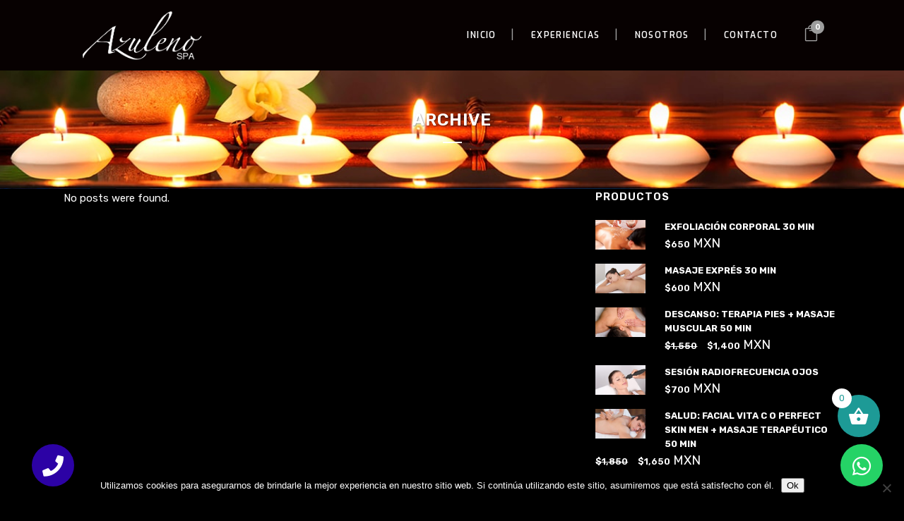

--- FILE ---
content_type: text/html; charset=UTF-8
request_url: https://azulenospa.shop/carousels-category/home-carousel/
body_size: 17322
content:
<!DOCTYPE html><html lang="es"><head>  <script async src="https://www.googletagmanager.com/gtag/js?id=G-8RLLRE97V9"></script> <script>window.dataLayer = window.dataLayer || [];
  function gtag(){dataLayer.push(arguments);}
  gtag('js', new Date());

  gtag('config', 'G-8RLLRE97V9');</script>  <script>(function(w,d,s,l,i){w[l]=w[l]||[];w[l].push({'gtm.start':
new Date().getTime(),event:'gtm.js'});var f=d.getElementsByTagName(s)[0],
j=d.createElement(s),dl=l!='dataLayer'?'&l='+l:'';j.async=true;j.src=
'https://www.googletagmanager.com/gtm.js?id='+i+dl;f.parentNode.insertBefore(j,f);
})(window,document,'script','dataLayer','GTM-KJMQFRX');</script>  <script src="https://code.jquery.com/jquery-latest.min.js" type="text/javascript"></script> <script src="https://azulenospa.shop/wp-content/themes/bridge-child/js/cookies.js" type="text/javascript"></script> <meta charset="UTF-8" /><title>Home Carousel archivos - Azuleno Shop</title><meta name="viewport" content="width=device-width,initial-scale=1,user-scalable=no"><script data-cfasync="false" id="ao_optimized_gfonts_config">WebFontConfig={google:{families:["Raleway:100,200,300,400,500,600,700,800,900,300italic,400italic,700italic:latin,latin-ext","Rubik:100,200,300,400,500,600,700,800,900,300italic,400italic,700italic:latin,latin-ext","Exo:100,200,300,400,500,600,700,800,900,300italic,400italic,700italic:latin,latin-ext","Montserrat:100,200,300,400,500,600,700,800,900,300italic,400italic,700italic:latin,latin-ext","Josefin Sans:100,200,300,400,500,600,700,800,900,300italic,400italic,700italic:latin,latin-ext"] },classes:false, events:false, timeout:1500};</script><link rel="profile" href="https://gmpg.org/xfn/11" /><link rel="pingback" href="https://azulenospa.shop/xmlrpc.php" /><link rel="stylesheet" href="https://use.fontawesome.com/releases/v5.6.3/css/all.css" integrity="sha384-UHRtZLI+pbxtHCWp1t77Bi1L4ZtiqrqD80Kn4Z8NTSRyMA2Fd33n5dQ8lWUE00s/" crossorigin="anonymous"><link rel="shortcut icon" type="image/x-icon" href="https://azulenospa.shop/wp-content/uploads/2018/10/favicon.png"><link rel="apple-touch-icon" href="https://azulenospa.shop/wp-content/uploads/2018/10/favicon.png"/> <script type="application/javascript">var QodeAjaxUrl = "https://azulenospa.shop/wp-admin/admin-ajax.php"</script><meta name='robots' content='index, follow, max-image-preview:large, max-snippet:-1, max-video-preview:-1' /><link rel="canonical" href="https://azulenospa.shop/carousels-category/home-carousel/" /><meta property="og:locale" content="es_MX" /><meta property="og:type" content="article" /><meta property="og:title" content="Home Carousel archivos - Azuleno Shop" /><meta property="og:url" content="https://azulenospa.shop/carousels-category/home-carousel/" /><meta property="og:site_name" content="Azuleno Shop" /><meta name="twitter:card" content="summary_large_image" /> <script type="application/ld+json" class="yoast-schema-graph">{"@context":"https://schema.org","@graph":[{"@type":"CollectionPage","@id":"https://azulenospa.shop/carousels-category/home-carousel/","url":"https://azulenospa.shop/carousels-category/home-carousel/","name":"Home Carousel archivos - Azuleno Shop","isPartOf":{"@id":"https://azulenospa.shop/#website"},"breadcrumb":{"@id":"https://azulenospa.shop/carousels-category/home-carousel/#breadcrumb"},"inLanguage":"es"},{"@type":"BreadcrumbList","@id":"https://azulenospa.shop/carousels-category/home-carousel/#breadcrumb","itemListElement":[{"@type":"ListItem","position":1,"name":"Inicio","item":"https://azulenospa.shop/"},{"@type":"ListItem","position":2,"name":"Home Carousel"}]},{"@type":"WebSite","@id":"https://azulenospa.shop/#website","url":"https://azulenospa.shop/","name":"Azuleno Shop","description":"","potentialAction":[{"@type":"SearchAction","target":{"@type":"EntryPoint","urlTemplate":"https://azulenospa.shop/?s={search_term_string}"},"query-input":{"@type":"PropertyValueSpecification","valueRequired":true,"valueName":"search_term_string"}}],"inLanguage":"es"}]}</script> <link rel='dns-prefetch' href='//www.googletagmanager.com' /><link href='https://ajax.googleapis.com' rel='preconnect' /><link href='https://fonts.googleapis.com' rel='preconnect' /><link href='https://fonts.gstatic.com' crossorigin='anonymous' rel='preconnect' /><link rel="alternate" type="application/rss+xml" title="Azuleno Shop &raquo; Feed" href="https://azulenospa.shop/feed/" /><link rel="alternate" type="application/rss+xml" title="Azuleno Shop &raquo; RSS de los comentarios" href="https://azulenospa.shop/comments/feed/" /><link rel="alternate" type="application/rss+xml" title="Azuleno Shop &raquo; Home Carousel Carousel Feed" href="https://azulenospa.shop/carousels-category/home-carousel/feed/" /><style id='wp-img-auto-sizes-contain-inline-css' type='text/css'>img:is([sizes=auto i],[sizes^="auto," i]){contain-intrinsic-size:3000px 1500px}
/*# sourceURL=wp-img-auto-sizes-contain-inline-css */</style><style id='cf-frontend-style-inline-css' type='text/css'>@font-face {
	font-family: 'Sign Painter';
	font-weight: 400;
	font-display: auto;
	src: url('https://azulenospa.shop/wp-content/uploads/2020/01/SignPainterHouseScript.ttf') format('truetype'),
		url('https://azulenospa.shop/wp-content/uploads/2020/01/SignPainterHouseScript.eot?#iefix') format('embedded-opentype'),
		url('https://azulenospa.shop/wp-content/uploads/2020/01/SignPainterHouseScript.svg') format('svg');
}
/*# sourceURL=cf-frontend-style-inline-css */</style><style id='wp-block-library-inline-css' type='text/css'>:root{--wp-block-synced-color:#7a00df;--wp-block-synced-color--rgb:122,0,223;--wp-bound-block-color:var(--wp-block-synced-color);--wp-editor-canvas-background:#ddd;--wp-admin-theme-color:#007cba;--wp-admin-theme-color--rgb:0,124,186;--wp-admin-theme-color-darker-10:#006ba1;--wp-admin-theme-color-darker-10--rgb:0,107,160.5;--wp-admin-theme-color-darker-20:#005a87;--wp-admin-theme-color-darker-20--rgb:0,90,135;--wp-admin-border-width-focus:2px}@media (min-resolution:192dpi){:root{--wp-admin-border-width-focus:1.5px}}.wp-element-button{cursor:pointer}:root .has-very-light-gray-background-color{background-color:#eee}:root .has-very-dark-gray-background-color{background-color:#313131}:root .has-very-light-gray-color{color:#eee}:root .has-very-dark-gray-color{color:#313131}:root .has-vivid-green-cyan-to-vivid-cyan-blue-gradient-background{background:linear-gradient(135deg,#00d084,#0693e3)}:root .has-purple-crush-gradient-background{background:linear-gradient(135deg,#34e2e4,#4721fb 50%,#ab1dfe)}:root .has-hazy-dawn-gradient-background{background:linear-gradient(135deg,#faaca8,#dad0ec)}:root .has-subdued-olive-gradient-background{background:linear-gradient(135deg,#fafae1,#67a671)}:root .has-atomic-cream-gradient-background{background:linear-gradient(135deg,#fdd79a,#004a59)}:root .has-nightshade-gradient-background{background:linear-gradient(135deg,#330968,#31cdcf)}:root .has-midnight-gradient-background{background:linear-gradient(135deg,#020381,#2874fc)}:root{--wp--preset--font-size--normal:16px;--wp--preset--font-size--huge:42px}.has-regular-font-size{font-size:1em}.has-larger-font-size{font-size:2.625em}.has-normal-font-size{font-size:var(--wp--preset--font-size--normal)}.has-huge-font-size{font-size:var(--wp--preset--font-size--huge)}.has-text-align-center{text-align:center}.has-text-align-left{text-align:left}.has-text-align-right{text-align:right}.has-fit-text{white-space:nowrap!important}#end-resizable-editor-section{display:none}.aligncenter{clear:both}.items-justified-left{justify-content:flex-start}.items-justified-center{justify-content:center}.items-justified-right{justify-content:flex-end}.items-justified-space-between{justify-content:space-between}.screen-reader-text{border:0;clip-path:inset(50%);height:1px;margin:-1px;overflow:hidden;padding:0;position:absolute;width:1px;word-wrap:normal!important}.screen-reader-text:focus{background-color:#ddd;clip-path:none;color:#444;display:block;font-size:1em;height:auto;left:5px;line-height:normal;padding:15px 23px 14px;text-decoration:none;top:5px;width:auto;z-index:100000}html :where(.has-border-color){border-style:solid}html :where([style*=border-top-color]){border-top-style:solid}html :where([style*=border-right-color]){border-right-style:solid}html :where([style*=border-bottom-color]){border-bottom-style:solid}html :where([style*=border-left-color]){border-left-style:solid}html :where([style*=border-width]){border-style:solid}html :where([style*=border-top-width]){border-top-style:solid}html :where([style*=border-right-width]){border-right-style:solid}html :where([style*=border-bottom-width]){border-bottom-style:solid}html :where([style*=border-left-width]){border-left-style:solid}html :where(img[class*=wp-image-]){height:auto;max-width:100%}:where(figure){margin:0 0 1em}html :where(.is-position-sticky){--wp-admin--admin-bar--position-offset:var(--wp-admin--admin-bar--height,0px)}@media screen and (max-width:600px){html :where(.is-position-sticky){--wp-admin--admin-bar--position-offset:0px}}

/*# sourceURL=wp-block-library-inline-css */</style><link rel='stylesheet' id='wc-blocks-style-css' href='https://azulenospa.shop/wp-content/cache/autoptimize/css/autoptimize_single_e2d671c403c7e2bd09b3b298c748d0db.css' type='text/css' media='all' /><style id='global-styles-inline-css' type='text/css'>:root{--wp--preset--aspect-ratio--square: 1;--wp--preset--aspect-ratio--4-3: 4/3;--wp--preset--aspect-ratio--3-4: 3/4;--wp--preset--aspect-ratio--3-2: 3/2;--wp--preset--aspect-ratio--2-3: 2/3;--wp--preset--aspect-ratio--16-9: 16/9;--wp--preset--aspect-ratio--9-16: 9/16;--wp--preset--color--black: #000000;--wp--preset--color--cyan-bluish-gray: #abb8c3;--wp--preset--color--white: #ffffff;--wp--preset--color--pale-pink: #f78da7;--wp--preset--color--vivid-red: #cf2e2e;--wp--preset--color--luminous-vivid-orange: #ff6900;--wp--preset--color--luminous-vivid-amber: #fcb900;--wp--preset--color--light-green-cyan: #7bdcb5;--wp--preset--color--vivid-green-cyan: #00d084;--wp--preset--color--pale-cyan-blue: #8ed1fc;--wp--preset--color--vivid-cyan-blue: #0693e3;--wp--preset--color--vivid-purple: #9b51e0;--wp--preset--gradient--vivid-cyan-blue-to-vivid-purple: linear-gradient(135deg,rgb(6,147,227) 0%,rgb(155,81,224) 100%);--wp--preset--gradient--light-green-cyan-to-vivid-green-cyan: linear-gradient(135deg,rgb(122,220,180) 0%,rgb(0,208,130) 100%);--wp--preset--gradient--luminous-vivid-amber-to-luminous-vivid-orange: linear-gradient(135deg,rgb(252,185,0) 0%,rgb(255,105,0) 100%);--wp--preset--gradient--luminous-vivid-orange-to-vivid-red: linear-gradient(135deg,rgb(255,105,0) 0%,rgb(207,46,46) 100%);--wp--preset--gradient--very-light-gray-to-cyan-bluish-gray: linear-gradient(135deg,rgb(238,238,238) 0%,rgb(169,184,195) 100%);--wp--preset--gradient--cool-to-warm-spectrum: linear-gradient(135deg,rgb(74,234,220) 0%,rgb(151,120,209) 20%,rgb(207,42,186) 40%,rgb(238,44,130) 60%,rgb(251,105,98) 80%,rgb(254,248,76) 100%);--wp--preset--gradient--blush-light-purple: linear-gradient(135deg,rgb(255,206,236) 0%,rgb(152,150,240) 100%);--wp--preset--gradient--blush-bordeaux: linear-gradient(135deg,rgb(254,205,165) 0%,rgb(254,45,45) 50%,rgb(107,0,62) 100%);--wp--preset--gradient--luminous-dusk: linear-gradient(135deg,rgb(255,203,112) 0%,rgb(199,81,192) 50%,rgb(65,88,208) 100%);--wp--preset--gradient--pale-ocean: linear-gradient(135deg,rgb(255,245,203) 0%,rgb(182,227,212) 50%,rgb(51,167,181) 100%);--wp--preset--gradient--electric-grass: linear-gradient(135deg,rgb(202,248,128) 0%,rgb(113,206,126) 100%);--wp--preset--gradient--midnight: linear-gradient(135deg,rgb(2,3,129) 0%,rgb(40,116,252) 100%);--wp--preset--font-size--small: 13px;--wp--preset--font-size--medium: 20px;--wp--preset--font-size--large: 36px;--wp--preset--font-size--x-large: 42px;--wp--preset--spacing--20: 0.44rem;--wp--preset--spacing--30: 0.67rem;--wp--preset--spacing--40: 1rem;--wp--preset--spacing--50: 1.5rem;--wp--preset--spacing--60: 2.25rem;--wp--preset--spacing--70: 3.38rem;--wp--preset--spacing--80: 5.06rem;--wp--preset--shadow--natural: 6px 6px 9px rgba(0, 0, 0, 0.2);--wp--preset--shadow--deep: 12px 12px 50px rgba(0, 0, 0, 0.4);--wp--preset--shadow--sharp: 6px 6px 0px rgba(0, 0, 0, 0.2);--wp--preset--shadow--outlined: 6px 6px 0px -3px rgb(255, 255, 255), 6px 6px rgb(0, 0, 0);--wp--preset--shadow--crisp: 6px 6px 0px rgb(0, 0, 0);}:where(.is-layout-flex){gap: 0.5em;}:where(.is-layout-grid){gap: 0.5em;}body .is-layout-flex{display: flex;}.is-layout-flex{flex-wrap: wrap;align-items: center;}.is-layout-flex > :is(*, div){margin: 0;}body .is-layout-grid{display: grid;}.is-layout-grid > :is(*, div){margin: 0;}:where(.wp-block-columns.is-layout-flex){gap: 2em;}:where(.wp-block-columns.is-layout-grid){gap: 2em;}:where(.wp-block-post-template.is-layout-flex){gap: 1.25em;}:where(.wp-block-post-template.is-layout-grid){gap: 1.25em;}.has-black-color{color: var(--wp--preset--color--black) !important;}.has-cyan-bluish-gray-color{color: var(--wp--preset--color--cyan-bluish-gray) !important;}.has-white-color{color: var(--wp--preset--color--white) !important;}.has-pale-pink-color{color: var(--wp--preset--color--pale-pink) !important;}.has-vivid-red-color{color: var(--wp--preset--color--vivid-red) !important;}.has-luminous-vivid-orange-color{color: var(--wp--preset--color--luminous-vivid-orange) !important;}.has-luminous-vivid-amber-color{color: var(--wp--preset--color--luminous-vivid-amber) !important;}.has-light-green-cyan-color{color: var(--wp--preset--color--light-green-cyan) !important;}.has-vivid-green-cyan-color{color: var(--wp--preset--color--vivid-green-cyan) !important;}.has-pale-cyan-blue-color{color: var(--wp--preset--color--pale-cyan-blue) !important;}.has-vivid-cyan-blue-color{color: var(--wp--preset--color--vivid-cyan-blue) !important;}.has-vivid-purple-color{color: var(--wp--preset--color--vivid-purple) !important;}.has-black-background-color{background-color: var(--wp--preset--color--black) !important;}.has-cyan-bluish-gray-background-color{background-color: var(--wp--preset--color--cyan-bluish-gray) !important;}.has-white-background-color{background-color: var(--wp--preset--color--white) !important;}.has-pale-pink-background-color{background-color: var(--wp--preset--color--pale-pink) !important;}.has-vivid-red-background-color{background-color: var(--wp--preset--color--vivid-red) !important;}.has-luminous-vivid-orange-background-color{background-color: var(--wp--preset--color--luminous-vivid-orange) !important;}.has-luminous-vivid-amber-background-color{background-color: var(--wp--preset--color--luminous-vivid-amber) !important;}.has-light-green-cyan-background-color{background-color: var(--wp--preset--color--light-green-cyan) !important;}.has-vivid-green-cyan-background-color{background-color: var(--wp--preset--color--vivid-green-cyan) !important;}.has-pale-cyan-blue-background-color{background-color: var(--wp--preset--color--pale-cyan-blue) !important;}.has-vivid-cyan-blue-background-color{background-color: var(--wp--preset--color--vivid-cyan-blue) !important;}.has-vivid-purple-background-color{background-color: var(--wp--preset--color--vivid-purple) !important;}.has-black-border-color{border-color: var(--wp--preset--color--black) !important;}.has-cyan-bluish-gray-border-color{border-color: var(--wp--preset--color--cyan-bluish-gray) !important;}.has-white-border-color{border-color: var(--wp--preset--color--white) !important;}.has-pale-pink-border-color{border-color: var(--wp--preset--color--pale-pink) !important;}.has-vivid-red-border-color{border-color: var(--wp--preset--color--vivid-red) !important;}.has-luminous-vivid-orange-border-color{border-color: var(--wp--preset--color--luminous-vivid-orange) !important;}.has-luminous-vivid-amber-border-color{border-color: var(--wp--preset--color--luminous-vivid-amber) !important;}.has-light-green-cyan-border-color{border-color: var(--wp--preset--color--light-green-cyan) !important;}.has-vivid-green-cyan-border-color{border-color: var(--wp--preset--color--vivid-green-cyan) !important;}.has-pale-cyan-blue-border-color{border-color: var(--wp--preset--color--pale-cyan-blue) !important;}.has-vivid-cyan-blue-border-color{border-color: var(--wp--preset--color--vivid-cyan-blue) !important;}.has-vivid-purple-border-color{border-color: var(--wp--preset--color--vivid-purple) !important;}.has-vivid-cyan-blue-to-vivid-purple-gradient-background{background: var(--wp--preset--gradient--vivid-cyan-blue-to-vivid-purple) !important;}.has-light-green-cyan-to-vivid-green-cyan-gradient-background{background: var(--wp--preset--gradient--light-green-cyan-to-vivid-green-cyan) !important;}.has-luminous-vivid-amber-to-luminous-vivid-orange-gradient-background{background: var(--wp--preset--gradient--luminous-vivid-amber-to-luminous-vivid-orange) !important;}.has-luminous-vivid-orange-to-vivid-red-gradient-background{background: var(--wp--preset--gradient--luminous-vivid-orange-to-vivid-red) !important;}.has-very-light-gray-to-cyan-bluish-gray-gradient-background{background: var(--wp--preset--gradient--very-light-gray-to-cyan-bluish-gray) !important;}.has-cool-to-warm-spectrum-gradient-background{background: var(--wp--preset--gradient--cool-to-warm-spectrum) !important;}.has-blush-light-purple-gradient-background{background: var(--wp--preset--gradient--blush-light-purple) !important;}.has-blush-bordeaux-gradient-background{background: var(--wp--preset--gradient--blush-bordeaux) !important;}.has-luminous-dusk-gradient-background{background: var(--wp--preset--gradient--luminous-dusk) !important;}.has-pale-ocean-gradient-background{background: var(--wp--preset--gradient--pale-ocean) !important;}.has-electric-grass-gradient-background{background: var(--wp--preset--gradient--electric-grass) !important;}.has-midnight-gradient-background{background: var(--wp--preset--gradient--midnight) !important;}.has-small-font-size{font-size: var(--wp--preset--font-size--small) !important;}.has-medium-font-size{font-size: var(--wp--preset--font-size--medium) !important;}.has-large-font-size{font-size: var(--wp--preset--font-size--large) !important;}.has-x-large-font-size{font-size: var(--wp--preset--font-size--x-large) !important;}
/*# sourceURL=global-styles-inline-css */</style><style id='classic-theme-styles-inline-css' type='text/css'>/*! This file is auto-generated */
.wp-block-button__link{color:#fff;background-color:#32373c;border-radius:9999px;box-shadow:none;text-decoration:none;padding:calc(.667em + 2px) calc(1.333em + 2px);font-size:1.125em}.wp-block-file__button{background:#32373c;color:#fff;text-decoration:none}
/*# sourceURL=/wp-includes/css/classic-themes.min.css */</style><link rel='stylesheet' id='wp-components-css' href='https://azulenospa.shop/wp-includes/css/dist/components/style.min.css' type='text/css' media='all' /><link rel='stylesheet' id='wp-preferences-css' href='https://azulenospa.shop/wp-includes/css/dist/preferences/style.min.css' type='text/css' media='all' /><link rel='stylesheet' id='wp-block-editor-css' href='https://azulenospa.shop/wp-includes/css/dist/block-editor/style.min.css' type='text/css' media='all' /><link rel='stylesheet' id='popup-maker-block-library-style-css' href='https://azulenospa.shop/wp-content/cache/autoptimize/css/autoptimize_single_9963176ef6137ecf4405a5ccd36aa797.css' type='text/css' media='all' /><link rel='stylesheet' id='contact-form-7-css' href='https://azulenospa.shop/wp-content/cache/autoptimize/css/autoptimize_single_64ac31699f5326cb3c76122498b76f66.css' type='text/css' media='all' /><style id='contact-form-7-inline-css' type='text/css'>.wpcf7 .wpcf7-recaptcha iframe {margin-bottom: 0;}.wpcf7 .wpcf7-recaptcha[data-align="center"] > div {margin: 0 auto;}.wpcf7 .wpcf7-recaptcha[data-align="right"] > div {margin: 0 0 0 auto;}
/*# sourceURL=contact-form-7-inline-css */</style><link rel='stylesheet' id='cookie-notice-front-css' href='https://azulenospa.shop/wp-content/plugins/cookie-notice/css/front.min.css' type='text/css' media='all' /><style id='woocommerce-inline-inline-css' type='text/css'>.woocommerce form .form-row .required { visibility: visible; }
/*# sourceURL=woocommerce-inline-inline-css */</style><link rel='stylesheet' id='aws-style-css' href='https://azulenospa.shop/wp-content/plugins/advanced-woo-search/assets/css/common.min.css' type='text/css' media='all' /><link rel='stylesheet' id='wcqv_remodal_default_css-css' href='https://azulenospa.shop/wp-content/cache/autoptimize/css/autoptimize_single_d08a6fec08ee897fd8fa409814b7a55d.css' type='text/css' media='all' /><style id='wcqv_remodal_default_css-inline-css' type='text/css'>.remodal .remodal-close{
	    	color:#95979c;
	    }
	    .remodal .remodal-close:hover{
	    	background-color:#4C6298;
	    }
	    .woocommerce .remodal{
	    	background-color:#000;
	    }
	    .wcqv_prev h4,.wcqv_next h4{
	    	color :#fff;
	    }
	    .wcqv_prev,.wcqv_next{
	    	background :rgba(255, 255, 255, 0.2);
	    }
        .woocommerce a.quick_view{
            background-color: #95979c ;
        }
/*# sourceURL=wcqv_remodal_default_css-inline-css */</style><link rel='stylesheet' id='woocommerce_prettyPhoto_css-css' href='https://azulenospa.shop/wp-content/cache/autoptimize/css/autoptimize_single_79ddccef2aa8b3768ee846135f33877b.css' type='text/css' media='all' /><link rel='stylesheet' id='xoo-wsc-fonts-css' href='https://azulenospa.shop/wp-content/cache/autoptimize/css/autoptimize_single_7c420d6a45cb70a2cc841c7c4f533392.css' type='text/css' media='all' /><link rel='stylesheet' id='xoo-wsc-style-css' href='https://azulenospa.shop/wp-content/cache/autoptimize/css/autoptimize_single_d461d4516347d33e55ba0ce53ee49055.css' type='text/css' media='all' /><style id='xoo-wsc-style-inline-css' type='text/css'>.xoo-wsc-ft-buttons-cont a.xoo-wsc-ft-btn, .xoo-wsc-container .xoo-wsc-btn {
	background-color: #1d9a96;
	color: #ffffff;
	border: ;
	padding: 10px 20px;
}

.xoo-wsc-ft-buttons-cont a.xoo-wsc-ft-btn:hover, .xoo-wsc-container .xoo-wsc-btn:hover {
	background-color: #ffffff;
	color: #000000;
	border: 2px solid #000000;
}

 

.xoo-wsc-footer{
	background-color: #fbf1eb;
	color: #000000;
	padding: 10px 20px;
	box-shadow: 0 -1px 10px #0000001a;
}

.xoo-wsc-footer, .xoo-wsc-footer a, .xoo-wsc-footer .amount{
	font-size: 14px;
}

.xoo-wsc-btn .amount{
	color: #ffffff}

.xoo-wsc-btn:hover .amount{
	color: #000000;
}

.xoo-wsc-ft-buttons-cont{
	grid-template-columns: auto;
}

.xoo-wsc-basket{
	bottom: 90px;
	right: 24px;
	background-color: #1d9a96;
	color: #ffffff;
	box-shadow: ;
	border-radius: 50%;
	display: flex;
	width: 60px;
	height: 60px;
}


.xoo-wsc-bki{
	font-size: 30px}

.xoo-wsc-items-count{
	top: -9px;
	left: -8px;
}

.xoo-wsc-items-count, .xoo-wsch-items-count{
	background-color: #ffffff;
	color: #1d9a96;
}

.xoo-wsc-container, .xoo-wsc-slider{
	max-width: 320px;
	right: -320px;
	top: 0;bottom: 0;
	bottom: 0;
	font-family: }


.xoo-wsc-cart-active .xoo-wsc-container, .xoo-wsc-slider-active .xoo-wsc-slider{
	right: 0;
}


.xoo-wsc-cart-active .xoo-wsc-basket{
	right: 320px;
}

.xoo-wsc-slider{
	right: -320px;
}

span.xoo-wsch-close {
    font-size: 16px;
}

	.xoo-wsch-top{
		justify-content: center;
	}
	span.xoo-wsch-close {
	    right: 10px;
	}

.xoo-wsch-text{
	font-size: 20px;
}

.xoo-wsc-header{
	color: #000000;
	background-color: #fbf1eb;
	border-bottom: 2px solid #eee;
	padding: 15px 15px;
}


.xoo-wsc-body{
	background-color: #fbf1eb;
}

.xoo-wsc-products:not(.xoo-wsc-pattern-card), .xoo-wsc-products:not(.xoo-wsc-pattern-card) span.amount, .xoo-wsc-products:not(.xoo-wsc-pattern-card) a{
	font-size: 14px;
	color: #000000;
}

.xoo-wsc-products:not(.xoo-wsc-pattern-card) .xoo-wsc-product{
	padding: 20px 15px;
	margin: 0;
	border-radius: 0px;
	box-shadow: 0 0;
	background-color: transparent;
}

.xoo-wsc-sum-col{
	justify-content: center;
}


/** Shortcode **/
.xoo-wsc-sc-count{
	background-color: #000000;
	color: #ffffff;
}

.xoo-wsc-sc-bki{
	font-size: 28px;
	color: #000000;
}
.xoo-wsc-sc-cont{
	color: #000000;
}

.added_to_cart{
	display: none!important;
}

.xoo-wsc-product dl.variation {
	display: block;
}


.xoo-wsc-product-cont{
	padding: 10px 10px;
}

.xoo-wsc-products:not(.xoo-wsc-pattern-card) .xoo-wsc-img-col{
	width: 30%;
}

.xoo-wsc-pattern-card .xoo-wsc-img-col img{
	max-width: 100%;
	height: auto;
}

.xoo-wsc-products:not(.xoo-wsc-pattern-card) .xoo-wsc-sum-col{
	width: 70%;
}

.xoo-wsc-pattern-card .xoo-wsc-product-cont{
	width: 50% 
}

@media only screen and (max-width: 600px) {
	.xoo-wsc-pattern-card .xoo-wsc-product-cont  {
		width: 50%;
	}
}


.xoo-wsc-pattern-card .xoo-wsc-product{
	border: 0;
	box-shadow: 0px 10px 15px -12px #0000001a;
}


.xoo-wsc-sm-front{
	background-color: #eee;
}
.xoo-wsc-pattern-card, .xoo-wsc-sm-front{
	border-bottom-left-radius: 5px;
	border-bottom-right-radius: 5px;
}
.xoo-wsc-pattern-card, .xoo-wsc-img-col img, .xoo-wsc-img-col, .xoo-wsc-sm-back-cont{
	border-top-left-radius: 5px;
	border-top-right-radius: 5px;
}
.xoo-wsc-sm-back{
	background-color: #fff;
}
.xoo-wsc-pattern-card, .xoo-wsc-pattern-card a, .xoo-wsc-pattern-card .amount{
	font-size: 14px;
}

.xoo-wsc-sm-front, .xoo-wsc-sm-front a, .xoo-wsc-sm-front .amount{
	color: #000;
}

.xoo-wsc-sm-back, .xoo-wsc-sm-back a, .xoo-wsc-sm-back .amount{
	color: #000;
}


.magictime {
    animation-duration: 0.5s;
}



span.xoo-wsch-items-count{
	height: 20px;
	line-height: 20px;
	width: 20px;
}

span.xoo-wsch-icon{
	font-size: 30px
}

.xoo-wsc-smr-del{
	font-size: 14px
}
/*# sourceURL=xoo-wsc-style-inline-css */</style><link rel='stylesheet' id='default_style-css' href='https://azulenospa.shop/wp-content/themes/bridge/style.css' type='text/css' media='all' /><link rel='stylesheet' id='qode_font_awesome-css' href='https://azulenospa.shop/wp-content/themes/bridge/css/font-awesome/css/font-awesome.min.css' type='text/css' media='all' /><link rel='stylesheet' id='qode_font_elegant-css' href='https://azulenospa.shop/wp-content/themes/bridge/css/elegant-icons/style.min.css' type='text/css' media='all' /><link rel='stylesheet' id='qode_linea_icons-css' href='https://azulenospa.shop/wp-content/cache/autoptimize/css/autoptimize_single_18513056c4a412491127bc1cee55d372.css' type='text/css' media='all' /><link rel='stylesheet' id='qode_dripicons-css' href='https://azulenospa.shop/wp-content/cache/autoptimize/css/autoptimize_single_ab8ea68709d00ef86407d9a2682230e7.css' type='text/css' media='all' /><link rel='stylesheet' id='stylesheet-css' href='https://azulenospa.shop/wp-content/themes/bridge/css/stylesheet.min.css' type='text/css' media='all' /><link rel='stylesheet' id='woocommerce-css' href='https://azulenospa.shop/wp-content/themes/bridge/css/woocommerce.min.css' type='text/css' media='all' /><link rel='stylesheet' id='woocommerce_responsive-css' href='https://azulenospa.shop/wp-content/themes/bridge/css/woocommerce_responsive.min.css' type='text/css' media='all' /><link rel='stylesheet' id='qode_print-css' href='https://azulenospa.shop/wp-content/cache/autoptimize/css/autoptimize_single_4fe1858c1704416657e621748bc941d7.css' type='text/css' media='all' /><link rel='stylesheet' id='mac_stylesheet-css' href='https://azulenospa.shop/wp-content/themes/bridge/css/mac_stylesheet.css' type='text/css' media='all' /><link rel='stylesheet' id='webkit-css' href='https://azulenospa.shop/wp-content/cache/autoptimize/css/autoptimize_single_76a54724c04b8afbdc63ab1cf1db031f.css' type='text/css' media='all' /><link rel='stylesheet' id='style_dynamic-css' href='https://azulenospa.shop/wp-content/cache/autoptimize/css/autoptimize_single_95ff5ba0b1cfd807d95b2d047e9f4f7b.css' type='text/css' media='all' /><link rel='stylesheet' id='responsive-css' href='https://azulenospa.shop/wp-content/themes/bridge/css/responsive.min.css' type='text/css' media='all' /><link rel='stylesheet' id='style_dynamic_responsive-css' href='https://azulenospa.shop/wp-content/cache/autoptimize/css/autoptimize_single_53b0bf732421c719d536250d42bc896a.css' type='text/css' media='all' /><link rel='stylesheet' id='js_composer_front-css' href='https://azulenospa.shop/wp-content/plugins/js_composer/assets/css/js_composer.min.css' type='text/css' media='all' /><link rel='stylesheet' id='custom_css-css' href='https://azulenospa.shop/wp-content/cache/autoptimize/css/autoptimize_single_88aaa503de850fa2cdb3062cd8594bcc.css' type='text/css' media='all' /><link rel='stylesheet' id='childstyle-css' href='https://azulenospa.shop/wp-content/cache/autoptimize/css/autoptimize_single_b0e7180ecd340c7419b912fa1ec52475.css' type='text/css' media='all' /><link rel='stylesheet' id='a3a3_lazy_load-css' href='//azulenospa.shop/wp-content/uploads/sass/a3_lazy_load.min.css' type='text/css' media='all' /> <script type="text/template" id="tmpl-variation-template"><div class="woocommerce-variation-description">{{{ data.variation.variation_description }}}</div>
	<div class="woocommerce-variation-price">{{{ data.variation.price_html }}}</div>
	<div class="woocommerce-variation-availability">{{{ data.variation.availability_html }}}</div></script> <script type="text/template" id="tmpl-unavailable-variation-template"><p role="alert">Lo sentimos, este producto no está disponible. Por favor elige otra combinación.</p></script> <script type="text/javascript" id="woocommerce-google-analytics-integration-gtag-js-after">/* Google Analytics for WooCommerce (gtag.js) */
					window.dataLayer = window.dataLayer || [];
					function gtag(){dataLayer.push(arguments);}
					// Set up default consent state.
					for ( const mode of [{"analytics_storage":"denied","ad_storage":"denied","ad_user_data":"denied","ad_personalization":"denied","region":["AT","BE","BG","HR","CY","CZ","DK","EE","FI","FR","DE","GR","HU","IS","IE","IT","LV","LI","LT","LU","MT","NL","NO","PL","PT","RO","SK","SI","ES","SE","GB","CH"]}] || [] ) {
						gtag( "consent", "default", { "wait_for_update": 500, ...mode } );
					}
					gtag("js", new Date());
					gtag("set", "developer_id.dOGY3NW", true);
					gtag("config", "UA-25866518-2", {"track_404":true,"allow_google_signals":false,"logged_in":false,"linker":{"domains":[],"allow_incoming":false},"custom_map":{"dimension1":"logged_in"}});
//# sourceURL=woocommerce-google-analytics-integration-gtag-js-after</script> <script type="text/javascript" id="cookie-notice-front-js-before">var cnArgs = {"ajaxUrl":"https:\/\/azulenospa.shop\/wp-admin\/admin-ajax.php","nonce":"6029febfa4","hideEffect":"fade","position":"bottom","onScroll":false,"onScrollOffset":100,"onClick":false,"cookieName":"cookie_notice_accepted","cookieTime":2592000,"cookieTimeRejected":2592000,"globalCookie":false,"redirection":false,"cache":false,"revokeCookies":false,"revokeCookiesOpt":"automatic"};

//# sourceURL=cookie-notice-front-js-before</script> <script type="text/javascript" defer='defer' src="https://azulenospa.shop/wp-content/plugins/cookie-notice/js/front.min.js" id="cookie-notice-front-js"></script> <script type="text/javascript" src="https://azulenospa.shop/wp-includes/js/jquery/jquery.min.js" id="jquery-core-js"></script> <script type="text/javascript" defer='defer' src="https://azulenospa.shop/wp-includes/js/jquery/jquery-migrate.min.js" id="jquery-migrate-js"></script> <script type="text/javascript" defer='defer' src="https://azulenospa.shop/wp-content/plugins/woocommerce/assets/js/jquery-blockui/jquery.blockUI.min.js" id="wc-jquery-blockui-js" data-wp-strategy="defer"></script> <script type="text/javascript" id="wc-add-to-cart-js-extra">var wc_add_to_cart_params = {"ajax_url":"/wp-admin/admin-ajax.php","wc_ajax_url":"/?wc-ajax=%%endpoint%%","i18n_view_cart":"Ver carrito","cart_url":"https://azulenospa.shop/cart/","is_cart":"","cart_redirect_after_add":"no"};
//# sourceURL=wc-add-to-cart-js-extra</script> <script type="text/javascript" defer='defer' src="https://azulenospa.shop/wp-content/plugins/woocommerce/assets/js/frontend/add-to-cart.min.js" id="wc-add-to-cart-js" data-wp-strategy="defer"></script> <script type="text/javascript" defer='defer' src="https://azulenospa.shop/wp-content/plugins/woocommerce/assets/js/js-cookie/js.cookie.min.js" id="wc-js-cookie-js" defer="defer" data-wp-strategy="defer"></script> <script type="text/javascript" id="woocommerce-js-extra">var woocommerce_params = {"ajax_url":"/wp-admin/admin-ajax.php","wc_ajax_url":"/?wc-ajax=%%endpoint%%","i18n_password_show":"Show password","i18n_password_hide":"Hide password"};
//# sourceURL=woocommerce-js-extra</script> <script type="text/javascript" defer='defer' src="https://azulenospa.shop/wp-content/plugins/woocommerce/assets/js/frontend/woocommerce.min.js" id="woocommerce-js" defer="defer" data-wp-strategy="defer"></script> <script type="text/javascript" defer='defer' src="https://azulenospa.shop/wp-content/plugins/js_composer/assets/js/vendors/woocommerce-add-to-cart.js" id="vc_woocommerce-add-to-cart-js-js"></script> <script type="text/javascript" defer='defer' src="https://azulenospa.shop/wp-content/plugins/woocommerce/assets/js/prettyPhoto/jquery.prettyPhoto.min.js" id="wc-prettyPhoto-js" defer="defer" data-wp-strategy="defer"></script> <script type="text/javascript" defer='defer' src="https://azulenospa.shop/wp-includes/js/underscore.min.js" id="underscore-js"></script> <script type="text/javascript" id="wp-util-js-extra">var _wpUtilSettings = {"ajax":{"url":"/wp-admin/admin-ajax.php"}};
//# sourceURL=wp-util-js-extra</script> <script type="text/javascript" defer='defer' src="https://azulenospa.shop/wp-includes/js/wp-util.min.js" id="wp-util-js"></script> <script type="text/javascript" id="wc-add-to-cart-variation-js-extra">var wc_add_to_cart_variation_params = {"wc_ajax_url":"/?wc-ajax=%%endpoint%%","i18n_no_matching_variations_text":"Lo sentimos, no hay productos que igualen tu selecci\u00f3n. Por favor escoge una combinaci\u00f3n diferente.","i18n_make_a_selection_text":"Elige las opciones del producto antes de a\u00f1adir este producto a tu carrito.","i18n_unavailable_text":"Lo sentimos, este producto no est\u00e1 disponible. Por favor elige otra combinaci\u00f3n.","i18n_reset_alert_text":"Your selection has been reset. Please select some product options before adding this product to your cart."};
//# sourceURL=wc-add-to-cart-variation-js-extra</script> <script type="text/javascript" defer='defer' src="https://azulenospa.shop/wp-content/plugins/woocommerce/assets/js/frontend/add-to-cart-variation.min.js" id="wc-add-to-cart-variation-js" defer="defer" data-wp-strategy="defer"></script> <script type="text/javascript" defer='defer' src="https://azulenospa.shop/wp-content/plugins/woocommerce/assets/js/select2/select2.full.min.js" id="wc-select2-js" defer="defer" data-wp-strategy="defer"></script> <script></script><link rel="https://api.w.org/" href="https://azulenospa.shop/wp-json/" /><link rel="EditURI" type="application/rsd+xml" title="RSD" href="https://azulenospa.shop/xmlrpc.php?rsd" /> <noscript><style>.woocommerce-product-gallery{ opacity: 1 !important; }</style></noscript>  <script type='text/javascript'>!function(f,b,e,v,n,t,s){if(f.fbq)return;n=f.fbq=function(){n.callMethod?
n.callMethod.apply(n,arguments):n.queue.push(arguments)};if(!f._fbq)f._fbq=n;
n.push=n;n.loaded=!0;n.version='2.0';n.queue=[];t=b.createElement(e);t.async=!0;
t.src=v;s=b.getElementsByTagName(e)[0];s.parentNode.insertBefore(t,s)}(window,
document,'script','https://connect.facebook.net/en_US/fbevents.js');</script>  <script type='text/javascript'>var url = window.location.origin + '?ob=open-bridge';
            fbq('set', 'openbridge', '206662207593452', url);
fbq('init', '206662207593452', {}, {
    "agent": "wordpress-6.9-4.1.5"
})</script><script type='text/javascript'>fbq('track', 'PageView', []);</script><meta name="generator" content="Powered by WPBakery Page Builder - drag and drop page builder for WordPress."/><meta name="generator" content="Powered by Slider Revolution 6.7.34 - responsive, Mobile-Friendly Slider Plugin for WordPress with comfortable drag and drop interface." /> <script>function setREVStartSize(e){
			//window.requestAnimationFrame(function() {
				window.RSIW = window.RSIW===undefined ? window.innerWidth : window.RSIW;
				window.RSIH = window.RSIH===undefined ? window.innerHeight : window.RSIH;
				try {
					var pw = document.getElementById(e.c).parentNode.offsetWidth,
						newh;
					pw = pw===0 || isNaN(pw) || (e.l=="fullwidth" || e.layout=="fullwidth") ? window.RSIW : pw;
					e.tabw = e.tabw===undefined ? 0 : parseInt(e.tabw);
					e.thumbw = e.thumbw===undefined ? 0 : parseInt(e.thumbw);
					e.tabh = e.tabh===undefined ? 0 : parseInt(e.tabh);
					e.thumbh = e.thumbh===undefined ? 0 : parseInt(e.thumbh);
					e.tabhide = e.tabhide===undefined ? 0 : parseInt(e.tabhide);
					e.thumbhide = e.thumbhide===undefined ? 0 : parseInt(e.thumbhide);
					e.mh = e.mh===undefined || e.mh=="" || e.mh==="auto" ? 0 : parseInt(e.mh,0);
					if(e.layout==="fullscreen" || e.l==="fullscreen")
						newh = Math.max(e.mh,window.RSIH);
					else{
						e.gw = Array.isArray(e.gw) ? e.gw : [e.gw];
						for (var i in e.rl) if (e.gw[i]===undefined || e.gw[i]===0) e.gw[i] = e.gw[i-1];
						e.gh = e.el===undefined || e.el==="" || (Array.isArray(e.el) && e.el.length==0)? e.gh : e.el;
						e.gh = Array.isArray(e.gh) ? e.gh : [e.gh];
						for (var i in e.rl) if (e.gh[i]===undefined || e.gh[i]===0) e.gh[i] = e.gh[i-1];
											
						var nl = new Array(e.rl.length),
							ix = 0,
							sl;
						e.tabw = e.tabhide>=pw ? 0 : e.tabw;
						e.thumbw = e.thumbhide>=pw ? 0 : e.thumbw;
						e.tabh = e.tabhide>=pw ? 0 : e.tabh;
						e.thumbh = e.thumbhide>=pw ? 0 : e.thumbh;
						for (var i in e.rl) nl[i] = e.rl[i]<window.RSIW ? 0 : e.rl[i];
						sl = nl[0];
						for (var i in nl) if (sl>nl[i] && nl[i]>0) { sl = nl[i]; ix=i;}
						var m = pw>(e.gw[ix]+e.tabw+e.thumbw) ? 1 : (pw-(e.tabw+e.thumbw)) / (e.gw[ix]);
						newh =  (e.gh[ix] * m) + (e.tabh + e.thumbh);
					}
					var el = document.getElementById(e.c);
					if (el!==null && el) el.style.height = newh+"px";
					el = document.getElementById(e.c+"_wrapper");
					if (el!==null && el) {
						el.style.height = newh+"px";
						el.style.display = "block";
					}
				} catch(e){
					console.log("Failure at Presize of Slider:" + e)
				}
			//});
		  };</script> <style type="text/css" id="wp-custom-css">/*.cuadro-fondo{
	background: #f7e0d7a1;
	padding: 1em 3em;
}*/

.title.title_size_medium.position_center {
    position: relative;
    max-height: 1000px;
    height: fit-content!important;
}
.flores{
	max-width: 350px;
	margin: 0 auto;
	background: white;
	color: #c9a26e;
	margin-top: 10px;
	padding: 10px;
	text-align: center;
	border-radius: 7px;
	border: #c9a26e solid 2px;
}
.flores a { color: #c9a26e; }
.whiteShadow {
    text-shadow: -5px -5px 12px #fff, 5px 5px 12px #fff;
}
@media(min-width: 1025px) {
	/*.primer-cuadro-maint{
		width: 31.5%;
	}
	.segundo-cuadro {
    width: 88%;
}*/
	
	.pp_hoverContainer, .pp_next, .pp_previous {
		display: none;
	}
	.pp_hoverContainer {
    height: 90%!important;
	}
	.mov {
		display: none !important;
	}
}
@media (min-width: 768px) and (max-width: 1024px) {
	.mov {
		display: none !important;
	}
}
@media (max-width: 767px) {
	.pp_content, .pp_content iframe{
		height: 12vh!important;
	}
	.mov {
		display: block !important;
	}
}
#cookie-notice {
    z-index: 999999999;
}
.page-id-6168 header, .page-id-6168 footer, .page-id-6168 .firmawayaweb, .page-id-6309 header, .page-id-6309 footer, .page-id-6309 .firmawayaweb {
	display: none;
}
.page-id-6168 .content.content_top_margin_none {
	margin-bottom: 0 !important;
}
.firmawayaweb p{
	display: none !important; 
}
.firmawayaweb {
    display: block !important;
    /* background-color: transparent !important; */
    padding: 0 !important;
    margin: 0 !important;
    height: 0 !important;
}
.page-id-6168 .wrapper {
	position: relative;
	z-index: 9999999999999999999 !important;
}

.page-id-6168 .container_inner {
	padding-top: 0!important;
  width: 100% !important;
  height: 100vh;
}

 .page-id-6309 .container_inner {
	padding-top: 0!important;
  width: 100% !important;
}

.page-id-6168 .maintenance-height, .page-id-6168 .full_section_inner, .page-id-6168 .wpb_column, .page-id-6168 .vc_column-inner, .page-id-6168 .wpb_wrapper, .page-id-6309 .maintenance-height {
    height: 100%;
}

.page-id-6168 .wpb_wrapper {
	display: flex;
	flex-direction: column;
	align-items: center;
	justify-content: center;
}

.page-id-6168 .full_section_inner {
	/* background: #00000069*/
}
.page-id-6168 .vc_inner .full_section_inner {
	background: none !important;
}
.page-id-6168 ul {
	list-style-type: none !important;
	list-style-position: none !important;
}

.page-id-6168 .wpb_wrapper a:hover {
	olor: #900905 !important;
    text-decoration: underline;
}
.page-id-6168 .wpb_wrapper a:hover {
	color: #FF0000;
}
.page-id-6168 .vc_row, .page-id-6168 .container_inner, .container .container_inner.page_container_inner, .content .container .container_inner.default_template_holder, .content .container .container_inner.page_container_inner {
	padding: 0 !important;
}
.page-id-6168 h2 {
	padding: 0 0.5em;
}
.green-banner-text, .green-banner-text a{
	color: #00ff16;
}
.vc_custom_1702594658992 {
    width: 80%;
}
.vc_custom_1702594658992 h2, .vc_custom_1702594701892 h2 {
    font-size: 1.8em !important;
}</style><noscript><style>.wpb_animate_when_almost_visible { opacity: 1; }</style></noscript> <script type='text/javascript'>var accordions = document.querySelectorAll("button.accordion");

		for (var i = 0; i < accordions.length; i++) { 
			accordions[i].onclick = function(){ 
				this.classList.toggle("active"); 
				this.nextElementSibling.classList.toggle("show"); 
			} 
		}</script> <meta name="facebook-domain-verification" content="a95138wjhml193y4tlqlge3ur1c84m" /><link rel='stylesheet' id='wc-stripe-blocks-checkout-style-css' href='https://azulenospa.shop/wp-content/cache/autoptimize/css/autoptimize_single_8603fd0f67260e4e152c0dcb8f719109.css' type='text/css' media='all' /><link rel='stylesheet' id='rs-plugin-settings-css' href='https://azulenospa.shop/wp-content/cache/autoptimize/css/autoptimize_single_08f3fa5cd7040c88c7ddf43deadde2a9.css' type='text/css' media='all' /><style id='rs-plugin-settings-inline-css' type='text/css'>#rs-demo-id {}
/*# sourceURL=rs-plugin-settings-inline-css */</style><script data-cfasync="false" id="ao_optimized_gfonts_webfontloader">(function() {var wf = document.createElement('script');wf.src='https://ajax.googleapis.com/ajax/libs/webfont/1/webfont.js';wf.type='text/javascript';wf.async='true';var s=document.getElementsByTagName('script')[0];s.parentNode.insertBefore(wf, s);})();</script></head><body data-rsssl=1 class="archive tax-carousels_category term-home-carousel term-62 wp-theme-bridge wp-child-theme-bridge-child theme-bridge cookies-not-set woocommerce-no-js  qode_grid_1200 footer_responsive_adv qode-content-sidebar-responsive columns-3 qode-child-theme-ver-1.0.0 qode-theme-ver-16.9 qode-theme-bridge qode_header_in_grid wpb-js-composer js-comp-ver-8.4.1 vc_responsive" itemscope itemtype="http://schema.org/WebPage"> <noscript><iframe src="https://www.googletagmanager.com/ns.html?id=GTM-KJMQFRX"
height="0" width="0" style="display:none;visibility:hidden"></iframe></noscript><div class="ajax_loader"><div class="ajax_loader_1"><div class="double_pulse"><div class="double-bounce1"></div><div class="double-bounce2"></div></div></div></div><div class="wrapper"><div class="wrapper_inner"><header class=" scroll_header_top_area  stick scrolled_not_transparent with_hover_bg_color sticky_mobile page_header"><div class="header_inner clearfix"><div class="header_top_bottom_holder"><div class="header_bottom clearfix" style=' background-color:rgba(10, 2, 2, 0.7);' ><div class="container"><div class="container_inner clearfix"><div class="header_inner_left"><div class="mobile_menu_button"> <span> <span aria-hidden="true" class="qode_icon_font_elegant icon_menu " ></span> </span></div><div class="logo_wrapper" ><div class="q_logo"> <a itemprop="url" href="https://azulenospa.shop/" > <img itemprop="image" class="normal" src="https://azulenospa.shop/wp-content/uploads/2019/01/WLogo-min.png" alt="Logo"/> <img itemprop="image" class="light" src="https://azulenospa.shop/wp-content/uploads/2019/01/WLogo-min.png" alt="Logo"/> <img itemprop="image" class="dark" src="https://azulenospa.shop/wp-content/uploads/2019/01/WLogo-min.png" alt="Logo"/> <img itemprop="image" class="sticky" src="https://azulenospa.shop/wp-content/uploads/2019/01/WLogo-min.png" alt="Logo"/> <img itemprop="image" class="mobile" src="https://azulenospa.shop/wp-content/uploads/2019/01/WLogo-min.png" alt="Logo"/> </a></div></div></div><div class="header_inner_right"><div class="side_menu_button_wrapper right"><div class="header_bottom_right_widget_holder"><div class="header_bottom_widget widget_woocommerce-dropdown-cart"><div class="shopping_cart_outer"><div class="shopping_cart_inner"><div class="shopping_cart_header"> <a class="header_cart cart_icon" href="https://azulenospa.shop/cart/"><span class="header_cart_span">0</span></a><div class="shopping_cart_dropdown"><div class="shopping_cart_dropdown_inner"><ul class="cart_list product_list_widget"><li>No hay productos en el carrito.</li></ul></div> <a itemprop="url" href="https://azulenospa.shop/cart/" class="qbutton white view-cart">Carrito <i class="fa fa-shopping-cart"></i></a> <span class="total">Total:<span><span class="woocommerce-Price-amount amount"><bdi><span class="woocommerce-Price-currencySymbol">&#36;</span>0</bdi></span></span></span></div></div></div></div></div></div><div class="side_menu_button"></div></div></div><nav class="main_menu drop_down right"><ul id="menu-main-menu" class=""><li id="nav-menu-item-261" class="menu-item menu-item-type-post_type menu-item-object-page  narrow"><a href="https://azulenospa.shop/inicio/" class=""><i class="menu_icon blank fa"></i><span>Inicio</span><span class="plus"></span></a></li><li id="nav-menu-item-583" class="menu-item menu-item-type-post_type menu-item-object-page menu-item-has-children  has_sub narrow"><a href="https://azulenospa.shop/experiencias/" class=""><i class="menu_icon blank fa"></i><span>Experiencias</span><span class="plus"></span></a><div class="second"><div class="inner"><ul><li id="nav-menu-item-434" class="menu-item menu-item-type-post_type menu-item-object-page "><a href="https://azulenospa.shop/corporales/" class=""><i class="menu_icon blank fa"></i><span>Corporales</span><span class="plus"></span></a></li><li id="nav-menu-item-433" class="menu-item menu-item-type-post_type menu-item-object-page "><a href="https://azulenospa.shop/faciales/" class=""><i class="menu_icon blank fa"></i><span>Faciales</span><span class="plus"></span></a></li><li id="nav-menu-item-435" class="menu-item menu-item-type-post_type menu-item-object-page "><a href="https://azulenospa.shop/masajes/" class=""><i class="menu_icon blank fa"></i><span>Masajes</span><span class="plus"></span></a></li><li id="nav-menu-item-1100" class="menu-item menu-item-type-post_type menu-item-object-page "><a href="https://azulenospa.shop/paquetes/" class=""><i class="menu_icon blank fa"></i><span>Paquetes</span><span class="plus"></span></a></li><li id="nav-menu-item-1152" class="menu-item menu-item-type-post_type menu-item-object-page "><a href="https://azulenospa.shop/rf/" class=""><i class="menu_icon blank fa"></i><span>Radiofrecuencia</span><span class="plus"></span></a></li></ul></div></div></li><li id="nav-menu-item-464" class="menu-item menu-item-type-post_type menu-item-object-page  narrow"><a href="https://azulenospa.shop/nosotros-2/" class=""><i class="menu_icon blank fa"></i><span>Nosotros</span><span class="plus"></span></a></li><li id="nav-menu-item-259" class="menu-item menu-item-type-post_type menu-item-object-page  narrow"><a href="https://azulenospa.shop/contact/" class=""><i class="menu_icon blank fa"></i><span>Contacto</span><span class="plus"></span></a></li><li id="nav-menu-item-753" class="cartDesk menu-item menu-item-type-custom menu-item-object-custom  wide icons"><a href="https://azulenospa.shop/cart/" class=""><i class="menu_icon icon_bag fa"></i><span><img style="width:2em;" src="https://azulenospa.shop/wp-content/uploads/2018/12/cart_spa.png" /></span><span class="plus"></span></a></li></ul></nav><nav class="mobile_menu"><ul id="menu-main-menu-1" class=""><li id="mobile-menu-item-261" class="menu-item menu-item-type-post_type menu-item-object-page "><a href="https://azulenospa.shop/inicio/" class=""><span>Inicio</span></a><span class="mobile_arrow"><i class="fa fa-angle-right"></i><i class="fa fa-angle-down"></i></span></li><li id="mobile-menu-item-583" class="menu-item menu-item-type-post_type menu-item-object-page menu-item-has-children  has_sub"><a href="https://azulenospa.shop/experiencias/" class=""><span>Experiencias</span></a><span class="mobile_arrow"><i class="fa fa-angle-right"></i><i class="fa fa-angle-down"></i></span><ul class="sub_menu"><li id="mobile-menu-item-434" class="menu-item menu-item-type-post_type menu-item-object-page "><a href="https://azulenospa.shop/corporales/" class=""><span>Corporales</span></a><span class="mobile_arrow"><i class="fa fa-angle-right"></i><i class="fa fa-angle-down"></i></span></li><li id="mobile-menu-item-433" class="menu-item menu-item-type-post_type menu-item-object-page "><a href="https://azulenospa.shop/faciales/" class=""><span>Faciales</span></a><span class="mobile_arrow"><i class="fa fa-angle-right"></i><i class="fa fa-angle-down"></i></span></li><li id="mobile-menu-item-435" class="menu-item menu-item-type-post_type menu-item-object-page "><a href="https://azulenospa.shop/masajes/" class=""><span>Masajes</span></a><span class="mobile_arrow"><i class="fa fa-angle-right"></i><i class="fa fa-angle-down"></i></span></li><li id="mobile-menu-item-1100" class="menu-item menu-item-type-post_type menu-item-object-page "><a href="https://azulenospa.shop/paquetes/" class=""><span>Paquetes</span></a><span class="mobile_arrow"><i class="fa fa-angle-right"></i><i class="fa fa-angle-down"></i></span></li><li id="mobile-menu-item-1152" class="menu-item menu-item-type-post_type menu-item-object-page "><a href="https://azulenospa.shop/rf/" class=""><span>Radiofrecuencia</span></a><span class="mobile_arrow"><i class="fa fa-angle-right"></i><i class="fa fa-angle-down"></i></span></li></ul></li><li id="mobile-menu-item-464" class="menu-item menu-item-type-post_type menu-item-object-page "><a href="https://azulenospa.shop/nosotros-2/" class=""><span>Nosotros</span></a><span class="mobile_arrow"><i class="fa fa-angle-right"></i><i class="fa fa-angle-down"></i></span></li><li id="mobile-menu-item-259" class="menu-item menu-item-type-post_type menu-item-object-page "><a href="https://azulenospa.shop/contact/" class=""><span>Contacto</span></a><span class="mobile_arrow"><i class="fa fa-angle-right"></i><i class="fa fa-angle-down"></i></span></li><li id="mobile-menu-item-753" class="cartDesk menu-item menu-item-type-custom menu-item-object-custom "><a href="https://azulenospa.shop/cart/" class=""><span><img style="width:2em;" src="https://azulenospa.shop/wp-content/uploads/2018/12/cart_spa.png" /></span></a><span class="mobile_arrow"><i class="fa fa-angle-right"></i><i class="fa fa-angle-down"></i></span></li></ul></nav></div></div></div></div></div></header> <a id="back_to_top" href="#"> <span class="fa-stack"> <i class="qode_icon_font_awesome fa fa-arrow-up " ></i> </span> </a><div class="content content_top_margin_none"><div class="content_inner  "><div class="title_outer title_without_animation title_text_shadow with_image"  data-height="322"><div class="title title_size_medium  position_center " style="height:322px;"><div class="image responsive"><img itemprop="image" src="https://azulenospa.shop/wp-content/uploads/2019/03/tienda.jpg" alt="&nbsp;" /></div><div class="title_holder"  ><div class="container"><div class="container_inner clearfix"><div class="title_subtitle_holder" style="padding-top:0;"><div class="title_subtitle_holder_inner"><h1 ><span>Archive</span></h1> <span class="separator small center"  ></span></div></div></div></div></div></div></div><div class="container"><div class="container_inner default_template_holder clearfix"><div class="two_columns_66_33 background_color_sidebar grid2 clearfix"><div class="column1"><div class="column_inner"><div class="blog_holder blog_small_image"><div class="entry"><p>No posts were found.</p></div></div></div></div><div class="column2"><div class="column_inner"><aside class="sidebar"><div id="woocommerce_products-2" class="widget woocommerce widget_products posts_holder"><h5>Productos</h5><ul class="product_list_widget"><li> <a href="https://azulenospa.shop/producto/exfoliacion-con-sales-minerales/"> <img width="370" height="222" src="https://azulenospa.shop/wp-content/uploads/2018/11/corporales-exfoliacion-370x222.jpg" class="attachment-woocommerce_thumbnail size-woocommerce_thumbnail" alt="Exfoliación corporal 30 min" decoding="async" /> <span class="product-title">Exfoliación corporal 30 min</span> </a> <span class="woocommerce-Price-amount amount"><bdi><span class="woocommerce-Price-currencySymbol">&#36;</span>650</bdi></span><span class="mxn"> MXN</span></li><li> <a href="https://azulenospa.shop/producto/masaje-express-30-min-regalo/"> <img width="370" height="222" src="https://azulenospa.shop/wp-content/uploads/2018/11/Masaje-expres-30-min-370x222.jpg" class="attachment-woocommerce_thumbnail size-woocommerce_thumbnail" alt="Masaje exprés 30 min" decoding="async" /> <span class="product-title">Masaje exprés 30 min</span> </a> <span class="woocommerce-Price-amount amount"><bdi><span class="woocommerce-Price-currencySymbol">&#36;</span>600</bdi></span><span class="mxn"> MXN</span></li><li> <a href="https://azulenospa.shop/producto/descanso-masaje-muscular-50-min-terapia-pies-regalo/"> <img width="370" height="222" src="https://azulenospa.shop/wp-content/uploads/2018/11/Masaje-descontracturante-370x222.jpg" class="attachment-woocommerce_thumbnail size-woocommerce_thumbnail" alt="Descanso: Terapia Pies + Masaje Muscular 50 min" decoding="async" /> <span class="product-title">Descanso: Terapia Pies + Masaje Muscular 50 min</span> </a> <del aria-hidden="true"><span class="woocommerce-Price-amount amount"><bdi><span class="woocommerce-Price-currencySymbol">&#36;</span>1,550</bdi></span></del> <span class="screen-reader-text">Original price was: &#036;1,550.</span><ins aria-hidden="true"><span class="woocommerce-Price-amount amount"><bdi><span class="woocommerce-Price-currencySymbol">&#36;</span>1,400</bdi></span></ins><span class="screen-reader-text">Current price is: &#036;1,400.</span><span class="mxn"> MXN</span></li><li> <a href="https://azulenospa.shop/producto/sesion-radiofrecuencia-ojos-regalo/"> <img width="370" height="222" src="https://azulenospa.shop/wp-content/uploads/2019/02/Radiofrecuencia-ojos-370x222.jpg" class="attachment-woocommerce_thumbnail size-woocommerce_thumbnail" alt="Sesión Radiofrecuencia Ojos" decoding="async" /> <span class="product-title">Sesión Radiofrecuencia Ojos</span> </a> <span class="woocommerce-Price-amount amount"><bdi><span class="woocommerce-Price-currencySymbol">&#36;</span>700</bdi></span><span class="mxn"> MXN</span></li><li> <a href="https://azulenospa.shop/producto/salud-facial-vita-c-o-perfect-skin-men-masaje-terapeutico-50-min-regalo/"> <img width="370" height="222" src="https://azulenospa.shop/wp-content/uploads/2018/11/Bienestar-relajante-50-min-min-370x222.jpg" class="attachment-woocommerce_thumbnail size-woocommerce_thumbnail" alt="Salud: Facial Vita C o Perfect Skin Men + Masaje Terapéutico 50 min" decoding="async" /> <span class="product-title">Salud: Facial Vita C o Perfect Skin Men + Masaje Terapéutico 50 min</span> </a> <del aria-hidden="true"><span class="woocommerce-Price-amount amount"><bdi><span class="woocommerce-Price-currencySymbol">&#36;</span>1,850</bdi></span></del> <span class="screen-reader-text">Original price was: &#036;1,850.</span><ins aria-hidden="true"><span class="woocommerce-Price-amount amount"><bdi><span class="woocommerce-Price-currencySymbol">&#36;</span>1,650</bdi></span></ins><span class="screen-reader-text">Current price is: &#036;1,650.</span><span class="mxn"> MXN</span></li></ul></div></aside></div></div></div></div></div></div></div><footer class="uncover"><div class="footer_inner clearfix"><div class="footer_top_holder"><div style="background-color: #b47c57;height: 5px" class="footer_top_border "></div><div class="footer_top"><div class="container"><div class="container_inner"><div class="three_columns clearfix"><div class="column1 footer_col1"><div class="column_inner"><div id="media_image-3" class="widget widget_media_image"><img width="300" height="122" src="https://azulenospa.shop/wp-content/uploads/2019/01/WLogo-min-300x122.png" class="image wp-image-825  attachment-medium size-medium" alt="" style="max-width: 100%; height: auto;" decoding="async" srcset="https://azulenospa.shop/wp-content/uploads/2019/01/WLogo-min-300x122.png 300w, https://azulenospa.shop/wp-content/uploads/2019/01/WLogo-min-150x61.png 150w, https://azulenospa.shop/wp-content/uploads/2019/01/WLogo-min-500x205.png 500w, https://azulenospa.shop/wp-content/uploads/2019/01/WLogo-min-100x41.png 100w, https://azulenospa.shop/wp-content/uploads/2019/01/WLogo-min.png 505w" sizes="(max-width: 300px) 100vw, 300px" /></div></div></div><div class="column2 footer_col2"><div class="column_inner"><div id="text-6" class="widget widget_text"><div class="textwidget"><p><a href="https://api.whatsapp.com/send?phone=528183564326&amp;text=Hola%20me%20gustar%C3%ADa%20recibir%20m%C3%A1s%20informaci%C3%B3n."><span class="telefono">81 2353 0560</span></a><br /> <a href="tel:8183564326"><span class="telefono">81 8356-4326</span></a><br /> <a href="mailto:azuleno@azuleno.com.mx">azuleno@azuleno.com.mx</a><br /> Lun-Sab: 10:30am a 8:00pm</p><p>Río Amazonas #60 Ote. Col. Del Valle, Garza García,<br /> Entre Grijalva y Calz. San Pedro, Nuevo Leon, C.P. 66220.</p></div></div><div id="custom_html-5" class="widget_text widget widget_custom_html"><div class="textwidget custom-html-widget"><p> Lea nuestro <a href="https://azulenospa.shop/wp-content/uploads/2018/12/Aviso-de-Privacidad.pdf" target="_blank" class="aviso">Aviso de privacidad</a></p></div></div></div></div><div class="column3 footer_col3"><div class="column_inner"><div id="media_image-5" class="widget widget_media_image"><img width="300" height="128" src="https://azulenospa.shop/wp-content/uploads/2018/12/Payment-300x128.png" class="image wp-image-772  attachment-medium size-medium" alt="" style="max-width: 100%; height: auto;" decoding="async" srcset="https://azulenospa.shop/wp-content/uploads/2018/12/Payment-300x128.png 300w, https://azulenospa.shop/wp-content/uploads/2018/12/Payment-550x234.png 550w, https://azulenospa.shop/wp-content/uploads/2018/12/Payment-768x327.png 768w, https://azulenospa.shop/wp-content/uploads/2018/12/Payment-150x64.png 150w, https://azulenospa.shop/wp-content/uploads/2018/12/Payment-700x298.png 700w, https://azulenospa.shop/wp-content/uploads/2018/12/Payment-100x43.png 100w, https://azulenospa.shop/wp-content/uploads/2018/12/Payment.png 770w" sizes="(max-width: 300px) 100vw, 300px" /></div></div></div></div></div></div></div></div><div class="footer_bottom_holder"><div class="container"><div class="container_inner"><div class="three_columns footer_bottom_columns clearfix"><div class="column1 footer_bottom_column"><div class="column_inner"><div class="footer_bottom"></div></div></div><div class="column2 footer_bottom_column"><div class="column_inner"><div class="footer_bottom"><h5 class="footer_text_title">Azuleno Shop 2018</h5><div class="textwidget"></div></div></div></div><div class="column3 footer_bottom_column"><div class="column_inner"><div class="footer_bottom"></div></div></div></div></div></div></div></div></footer></div></div> <script>window.RS_MODULES = window.RS_MODULES || {};
			window.RS_MODULES.modules = window.RS_MODULES.modules || {};
			window.RS_MODULES.waiting = window.RS_MODULES.waiting || [];
			window.RS_MODULES.defered = true;
			window.RS_MODULES.moduleWaiting = window.RS_MODULES.moduleWaiting || {};
			window.RS_MODULES.type = 'compiled';</script> <script type="speculationrules">{"prefetch":[{"source":"document","where":{"and":[{"href_matches":"/*"},{"not":{"href_matches":["/wp-*.php","/wp-admin/*","/wp-content/uploads/*","/wp-content/*","/wp-content/plugins/*","/wp-content/themes/bridge-child/*","/wp-content/themes/bridge/*","/*\\?(.+)"]}},{"not":{"selector_matches":"a[rel~=\"nofollow\"]"}},{"not":{"selector_matches":".no-prefetch, .no-prefetch a"}}]},"eagerness":"conservative"}]}</script> <div class="remodal" data-remodal-id="modal" role="dialog" aria-labelledby="modalTitle" aria-describedby="modalDesc"> <button data-remodal-action="close" class="remodal-close" aria-label="Close"></button><div id = "wcqv_contend"></div></div><div class="xoo-wsc-markup-notices"></div><div class="xoo-wsc-markup"><div class="xoo-wsc-modal"><div class="xoo-wsc-container"><div class="xoo-wsc-basket"> <span class="xoo-wsc-items-count">0</span> <span class="xoo-wsc-bki xoo-wsc-icon-basket1"></span></div><div class="xoo-wsc-header"><div class="xoo-wsch-top"><div class="xoo-wsc-notice-container" data-section="cart"><ul class="xoo-wsc-notices"></ul></div><div class="xoo-wsch-basket"> <span class="xoo-wscb-icon xoo-wsc-icon-bag2"></span> <span class="xoo-wscb-count">0</span></div> <span class="xoo-wsch-text">Tu carrito</span> <span class="xoo-wsch-close xoo-wsc-icon-cross"></span></div></div><div class="xoo-wsc-body"><div class="xoo-wsc-empty-cart"><span>Tu carrito está vacío</span><a class="xoo-wsc-btn" href="https://azulenospa.shop/experiencias/">Regresar a experiencias</a></div></div><div class="xoo-wsc-footer"><div class="xoo-wsc-ft-buttons-cont"> <a href="#" class="xoo-wsc-ft-btn xoo-wsc-btn xoo-wsc-cart-close xoo-wsc-ft-btn-continue" >Continuar comprando</a></div></div> <span class="xoo-wsc-loader"></span> <span class="xoo-wsc-icon-spinner8 xoo-wsc-loader-icon"></span></div> <span class="xoo-wsc-opac"></span></div></div>  <script type='text/javascript'>document.addEventListener( 'wpcf7mailsent', function( event ) {
        if( "fb_pxl_code" in event.detail.apiResponse){
            eval(event.detail.apiResponse.fb_pxl_code);
        }
        }, false );</script>  <script type='text/javascript'>(function () {
			var c = document.body.className;
			c = c.replace(/woocommerce-no-js/, 'woocommerce-js');
			document.body.className = c;
		})();</script> <script type="text/javascript" defer='defer' src="https://www.googletagmanager.com/gtag/js?id=UA-25866518-2" id="google-tag-manager-js" data-wp-strategy="async"></script> <script type="text/javascript" defer='defer' src="https://azulenospa.shop/wp-includes/js/dist/hooks.min.js" id="wp-hooks-js"></script> <script type="text/javascript" defer='defer' src="https://azulenospa.shop/wp-includes/js/dist/i18n.min.js" id="wp-i18n-js"></script> <script type="text/javascript" id="wp-i18n-js-after">wp.i18n.setLocaleData( { 'text direction\u0004ltr': [ 'ltr' ] } );
//# sourceURL=wp-i18n-js-after</script> <script type="text/javascript" defer='defer' src="https://azulenospa.shop/wp-content/plugins/woocommerce-google-analytics-integration/assets/js/build/main.js" id="woocommerce-google-analytics-integration-js"></script> <script type="text/javascript" defer='defer' src="https://azulenospa.shop/wp-content/plugins/contact-form-7/includes/swv/js/index.js" id="swv-js"></script> <script type="text/javascript" id="contact-form-7-js-translations">( function( domain, translations ) {
	var localeData = translations.locale_data[ domain ] || translations.locale_data.messages;
	localeData[""].domain = domain;
	wp.i18n.setLocaleData( localeData, domain );
} )( "contact-form-7", {"translation-revision-date":"2026-01-22 19:08:41+0000","generator":"GlotPress\/4.0.3","domain":"messages","locale_data":{"messages":{"":{"domain":"messages","plural-forms":"nplurals=2; plural=n != 1;","lang":"es_MX"},"This contact form is placed in the wrong place.":["Este formulario de contacto est\u00e1 situado en el lugar incorrecto."],"Error:":["Error:"]}},"comment":{"reference":"includes\/js\/index.js"}} );
//# sourceURL=contact-form-7-js-translations</script> <script type="text/javascript" id="contact-form-7-js-before">var wpcf7 = {
    "api": {
        "root": "https:\/\/azulenospa.shop\/wp-json\/",
        "namespace": "contact-form-7\/v1"
    }
};
//# sourceURL=contact-form-7-js-before</script> <script type="text/javascript" defer='defer' src="https://azulenospa.shop/wp-content/plugins/contact-form-7/includes/js/index.js" id="contact-form-7-js"></script> <script type="text/javascript" defer='defer' src="//azulenospa.shop/wp-content/plugins/revslider/sr6/assets/js/rbtools.min.js" defer async id="tp-tools-js"></script> <script type="text/javascript" defer='defer' src="//azulenospa.shop/wp-content/plugins/revslider/sr6/assets/js/rs6.min.js" defer async id="revmin-js"></script> <script type="text/javascript" id="aws-script-js-extra">var aws_vars = {"sale":"Sale!","sku":"SKU: ","showmore":"View all results","noresults":"Nothing found"};
//# sourceURL=aws-script-js-extra</script> <script type="text/javascript" defer='defer' src="https://azulenospa.shop/wp-content/plugins/advanced-woo-search/assets/js/common.min.js" id="aws-script-js"></script> <script type="text/javascript" id="wcqv_frontend_js-js-extra">var wcqv_frontend_obj = {"wcqv_nonce":"9dd1c5ae12","ajaxurl":"https://azulenospa.shop/wp-admin/admin-ajax.php","wcqv_plugin_dir_url":"https://azulenospa.shop/wp-content/plugins/woo-quick-view/"};
//# sourceURL=wcqv_frontend_js-js-extra</script> <script type="text/javascript" defer='defer' src="https://azulenospa.shop/wp-content/plugins/woo-quick-view/js/frontend.js" id="wcqv_frontend_js-js"></script> <script type="text/javascript" defer='defer' src="https://azulenospa.shop/wp-content/plugins/woo-quick-view/js/remodal.js" id="wcqv_remodal_js-js"></script> <script type="text/javascript" id="thickbox-js-extra">var thickboxL10n = {"next":"Siguiente \u003E","prev":"\u003C Anterior","image":"Imagen","of":"de","close":"Cerrar","noiframes":"Esta funci\u00f3n requiere de frames insertados. Tienes los iframes desactivados o tu navegador no los soporta.","loadingAnimation":"https://azulenospa.shop/wp-includes/js/thickbox/loadingAnimation.gif"};
//# sourceURL=thickbox-js-extra</script> <script type="text/javascript" defer='defer' src="https://azulenospa.shop/wp-includes/js/thickbox/thickbox.js" id="thickbox-js"></script> <script type="text/javascript" id="qode-like-js-extra">var qodeLike = {"ajaxurl":"https://azulenospa.shop/wp-admin/admin-ajax.php"};
//# sourceURL=qode-like-js-extra</script> <script type="text/javascript" defer='defer' src="https://azulenospa.shop/wp-content/themes/bridge/js/plugins/qode-like.min.js" id="qode-like-js"></script> <script type="text/javascript" defer='defer' src="https://azulenospa.shop/wp-includes/js/jquery/ui/core.min.js" id="jquery-ui-core-js"></script> <script type="text/javascript" defer='defer' src="https://azulenospa.shop/wp-includes/js/jquery/ui/accordion.min.js" id="jquery-ui-accordion-js"></script> <script type="text/javascript" defer='defer' src="https://azulenospa.shop/wp-includes/js/jquery/ui/menu.min.js" id="jquery-ui-menu-js"></script> <script type="text/javascript" defer='defer' src="https://azulenospa.shop/wp-includes/js/dist/dom-ready.min.js" id="wp-dom-ready-js"></script> <script type="text/javascript" id="wp-a11y-js-translations">( function( domain, translations ) {
	var localeData = translations.locale_data[ domain ] || translations.locale_data.messages;
	localeData[""].domain = domain;
	wp.i18n.setLocaleData( localeData, domain );
} )( "default", {"translation-revision-date":"2026-01-05 13:30:31+0000","generator":"GlotPress\/4.0.3","domain":"messages","locale_data":{"messages":{"":{"domain":"messages","plural-forms":"nplurals=2; plural=n != 1;","lang":"es_MX"},"Notifications":["Avisos"]}},"comment":{"reference":"wp-includes\/js\/dist\/a11y.js"}} );
//# sourceURL=wp-a11y-js-translations</script> <script type="text/javascript" defer='defer' src="https://azulenospa.shop/wp-includes/js/dist/a11y.min.js" id="wp-a11y-js"></script> <script type="text/javascript" defer='defer' src="https://azulenospa.shop/wp-includes/js/jquery/ui/autocomplete.min.js" id="jquery-ui-autocomplete-js"></script> <script type="text/javascript" defer='defer' src="https://azulenospa.shop/wp-includes/js/jquery/ui/controlgroup.min.js" id="jquery-ui-controlgroup-js"></script> <script type="text/javascript" defer='defer' src="https://azulenospa.shop/wp-includes/js/jquery/ui/checkboxradio.min.js" id="jquery-ui-checkboxradio-js"></script> <script type="text/javascript" defer='defer' src="https://azulenospa.shop/wp-includes/js/jquery/ui/button.min.js" id="jquery-ui-button-js"></script> <script type="text/javascript" defer='defer' src="https://azulenospa.shop/wp-includes/js/jquery/ui/datepicker.min.js" id="jquery-ui-datepicker-js"></script> <script type="text/javascript" id="jquery-ui-datepicker-js-after">jQuery(function(jQuery){jQuery.datepicker.setDefaults({"closeText":"Cerrar","currentText":"Hoy","monthNames":["enero","febrero","marzo","abril","mayo","junio","julio","agosto","septiembre","octubre","noviembre","diciembre"],"monthNamesShort":["Ene","Feb","Mar","Abr","May","Jun","Jul","Ago","Sep","Oct","Nov","Dic"],"nextText":"Siguiente","prevText":"Previo","dayNames":["domingo","lunes","martes","mi\u00e9rcoles","jueves","viernes","s\u00e1bado"],"dayNamesShort":["dom","lun","mar","mi\u00e9","jue","vie","s\u00e1b"],"dayNamesMin":["D","L","M","X","J","V","S"],"dateFormat":"d MM, yy","firstDay":1,"isRTL":false});});
//# sourceURL=jquery-ui-datepicker-js-after</script> <script type="text/javascript" defer='defer' src="https://azulenospa.shop/wp-includes/js/jquery/ui/mouse.min.js" id="jquery-ui-mouse-js"></script> <script type="text/javascript" defer='defer' src="https://azulenospa.shop/wp-includes/js/jquery/ui/resizable.min.js" id="jquery-ui-resizable-js"></script> <script type="text/javascript" defer='defer' src="https://azulenospa.shop/wp-includes/js/jquery/ui/draggable.min.js" id="jquery-ui-draggable-js"></script> <script type="text/javascript" defer='defer' src="https://azulenospa.shop/wp-includes/js/jquery/ui/dialog.min.js" id="jquery-ui-dialog-js"></script> <script type="text/javascript" defer='defer' src="https://azulenospa.shop/wp-includes/js/jquery/ui/droppable.min.js" id="jquery-ui-droppable-js"></script> <script type="text/javascript" defer='defer' src="https://azulenospa.shop/wp-includes/js/jquery/ui/progressbar.min.js" id="jquery-ui-progressbar-js"></script> <script type="text/javascript" defer='defer' src="https://azulenospa.shop/wp-includes/js/jquery/ui/selectable.min.js" id="jquery-ui-selectable-js"></script> <script type="text/javascript" defer='defer' src="https://azulenospa.shop/wp-includes/js/jquery/ui/sortable.min.js" id="jquery-ui-sortable-js"></script> <script type="text/javascript" defer='defer' src="https://azulenospa.shop/wp-includes/js/jquery/ui/slider.min.js" id="jquery-ui-slider-js"></script> <script type="text/javascript" defer='defer' src="https://azulenospa.shop/wp-includes/js/jquery/ui/spinner.min.js" id="jquery-ui-spinner-js"></script> <script type="text/javascript" defer='defer' src="https://azulenospa.shop/wp-includes/js/jquery/ui/tooltip.min.js" id="jquery-ui-tooltip-js"></script> <script type="text/javascript" defer='defer' src="https://azulenospa.shop/wp-includes/js/jquery/ui/tabs.min.js" id="jquery-ui-tabs-js"></script> <script type="text/javascript" defer='defer' src="https://azulenospa.shop/wp-includes/js/jquery/ui/effect.min.js" id="jquery-effects-core-js"></script> <script type="text/javascript" defer='defer' src="https://azulenospa.shop/wp-includes/js/jquery/ui/effect-blind.min.js" id="jquery-effects-blind-js"></script> <script type="text/javascript" defer='defer' src="https://azulenospa.shop/wp-includes/js/jquery/ui/effect-bounce.min.js" id="jquery-effects-bounce-js"></script> <script type="text/javascript" defer='defer' src="https://azulenospa.shop/wp-includes/js/jquery/ui/effect-clip.min.js" id="jquery-effects-clip-js"></script> <script type="text/javascript" defer='defer' src="https://azulenospa.shop/wp-includes/js/jquery/ui/effect-drop.min.js" id="jquery-effects-drop-js"></script> <script type="text/javascript" defer='defer' src="https://azulenospa.shop/wp-includes/js/jquery/ui/effect-explode.min.js" id="jquery-effects-explode-js"></script> <script type="text/javascript" defer='defer' src="https://azulenospa.shop/wp-includes/js/jquery/ui/effect-fade.min.js" id="jquery-effects-fade-js"></script> <script type="text/javascript" defer='defer' src="https://azulenospa.shop/wp-includes/js/jquery/ui/effect-fold.min.js" id="jquery-effects-fold-js"></script> <script type="text/javascript" defer='defer' src="https://azulenospa.shop/wp-includes/js/jquery/ui/effect-highlight.min.js" id="jquery-effects-highlight-js"></script> <script type="text/javascript" defer='defer' src="https://azulenospa.shop/wp-includes/js/jquery/ui/effect-pulsate.min.js" id="jquery-effects-pulsate-js"></script> <script type="text/javascript" defer='defer' src="https://azulenospa.shop/wp-includes/js/jquery/ui/effect-size.min.js" id="jquery-effects-size-js"></script> <script type="text/javascript" defer='defer' src="https://azulenospa.shop/wp-includes/js/jquery/ui/effect-scale.min.js" id="jquery-effects-scale-js"></script> <script type="text/javascript" defer='defer' src="https://azulenospa.shop/wp-includes/js/jquery/ui/effect-shake.min.js" id="jquery-effects-shake-js"></script> <script type="text/javascript" defer='defer' src="https://azulenospa.shop/wp-includes/js/jquery/ui/effect-slide.min.js" id="jquery-effects-slide-js"></script> <script type="text/javascript" defer='defer' src="https://azulenospa.shop/wp-includes/js/jquery/ui/effect-transfer.min.js" id="jquery-effects-transfer-js"></script> <script type="text/javascript" defer='defer' src="https://azulenospa.shop/wp-content/themes/bridge/js/plugins.js" id="plugins-js"></script> <script type="text/javascript" defer='defer' src="https://azulenospa.shop/wp-content/themes/bridge/js/plugins/jquery.carouFredSel-6.2.1.min.js" id="carouFredSel-js"></script> <script type="text/javascript" defer='defer' src="https://azulenospa.shop/wp-content/themes/bridge/js/plugins/lemmon-slider.min.js" id="lemmonSlider-js"></script> <script type="text/javascript" defer='defer' src="https://azulenospa.shop/wp-content/themes/bridge/js/plugins/jquery.fullPage.min.js" id="one_page_scroll-js"></script> <script type="text/javascript" defer='defer' src="https://azulenospa.shop/wp-content/themes/bridge/js/plugins/jquery.mousewheel.min.js" id="mousewheel-js"></script> <script type="text/javascript" defer='defer' src="https://azulenospa.shop/wp-content/themes/bridge/js/plugins/jquery.touchSwipe.min.js" id="touchSwipe-js"></script> <script type="text/javascript" defer='defer' src="https://azulenospa.shop/wp-content/plugins/js_composer/assets/lib/vendor/node_modules/isotope-layout/dist/isotope.pkgd.min.js" id="isotope-js"></script> <script type="text/javascript" defer='defer' src="https://azulenospa.shop/wp-content/themes/bridge/js/plugins/packery-mode.pkgd.min.js" id="packery-js"></script> <script type="text/javascript" defer='defer' src="https://azulenospa.shop/wp-content/themes/bridge/js/plugins/jquery.stretch.js" id="stretch-js"></script> <script type="text/javascript" defer='defer' src="https://azulenospa.shop/wp-content/themes/bridge/js/plugins/imagesloaded.js" id="imagesLoaded-js"></script> <script type="text/javascript" defer='defer' src="https://azulenospa.shop/wp-content/themes/bridge/js/plugins/rangeslider.min.js" id="rangeSlider-js"></script> <script type="text/javascript" defer='defer' src="https://azulenospa.shop/wp-content/themes/bridge/js/plugins/jquery.event.move.js" id="eventMove-js"></script> <script type="text/javascript" defer='defer' src="https://azulenospa.shop/wp-content/themes/bridge/js/plugins/jquery.twentytwenty.js" id="twentytwenty-js"></script> <script type="text/javascript" defer='defer' src="https://azulenospa.shop/wp-content/themes/bridge/js/default_dynamic.js" id="default_dynamic-js"></script> <script type="text/javascript" id="default-js-extra">var QodeAdminAjax = {"ajaxurl":"https://azulenospa.shop/wp-admin/admin-ajax.php"};
var qodeGlobalVars = {"vars":{"qodeAddingToCartLabel":"Adding to Cart..."}};
//# sourceURL=default-js-extra</script> <script type="text/javascript" defer='defer' src="https://azulenospa.shop/wp-content/themes/bridge/js/default.min.js" id="default-js"></script> <script type="text/javascript" defer='defer' src="https://azulenospa.shop/wp-content/themes/bridge/js/custom_js.js" id="custom_js-js"></script> <script type="text/javascript" defer='defer' src="https://azulenospa.shop/wp-content/plugins/js_composer/assets/js/dist/js_composer_front.min.js" id="wpb_composer_front_js-js"></script> <script type="text/javascript" defer='defer' src="https://azulenospa.shop/wp-content/themes/bridge/js/woocommerce.min.js" id="woocommerce-qode-js"></script> <script type="text/javascript" defer='defer' src="https://azulenospa.shop/wp-content/plugins/woocommerce/assets/js/sourcebuster/sourcebuster.min.js" id="sourcebuster-js-js"></script> <script type="text/javascript" id="wc-order-attribution-js-extra">var wc_order_attribution = {"params":{"lifetime":1.0e-5,"session":30,"base64":false,"ajaxurl":"https://azulenospa.shop/wp-admin/admin-ajax.php","prefix":"wc_order_attribution_","allowTracking":true},"fields":{"source_type":"current.typ","referrer":"current_add.rf","utm_campaign":"current.cmp","utm_source":"current.src","utm_medium":"current.mdm","utm_content":"current.cnt","utm_id":"current.id","utm_term":"current.trm","utm_source_platform":"current.plt","utm_creative_format":"current.fmt","utm_marketing_tactic":"current.tct","session_entry":"current_add.ep","session_start_time":"current_add.fd","session_pages":"session.pgs","session_count":"udata.vst","user_agent":"udata.uag"}};
//# sourceURL=wc-order-attribution-js-extra</script> <script type="text/javascript" defer='defer' src="https://azulenospa.shop/wp-content/plugins/woocommerce/assets/js/frontend/order-attribution.min.js" id="wc-order-attribution-js"></script> <script type="text/javascript" id="xoo-wsc-main-js-js-extra">var xoo_wsc_params = {"adminurl":"https://azulenospa.shop/wp-admin/admin-ajax.php","wc_ajax_url":"/?wc-ajax=%%endpoint%%","qtyUpdateDelay":"500","notificationTime":"5000","html":{"successNotice":"\u003Cul class=\"xoo-wsc-notices\"\u003E\u003Cli class=\"xoo-wsc-notice-success\"\u003E\u003Cspan class=\"xoo-wsc-icon-check_circle\"\u003E\u003C/span\u003E%s%\u003C/li\u003E\u003C/ul\u003E","errorNotice":"\u003Cul class=\"xoo-wsc-notices\"\u003E\u003Cli class=\"xoo-wsc-notice-error\"\u003E\u003Cspan class=\"xoo-wsc-icon-cross\"\u003E\u003C/span\u003E%s%\u003C/li\u003E\u003C/ul\u003E"},"strings":{"maxQtyError":"Solo %s% en stock","stepQtyError":"La cantidad solo se puede comprar en m\u00faltiplos de %s%","calculateCheckout":"Utiliza el formulario de pago para calcular tu env\u00edo","couponEmpty":"Por favor introduce el c\u00f3digo de promoci\u00f3n"},"isCheckout":"","isCart":"","sliderAutoClose":"1","shippingEnabled":"1","couponsEnabled":"1","autoOpenCart":"yes","addedToCart":"","ajaxAddToCart":"no","skipAjaxForData":[],"showBasket":"always_show","flyToCart":"no","productFlyClass":"","refreshCart":"yes","fetchDelay":"200","triggerClass":"","productLayout":"rows","cardAnimate":{"enable":"yes","type":"slideUp","event":"back_hover","duration":"0.5"},"menuCartHideOnEmpty":[],"shortcodeEls":{"subtotal":".xoo-wsc-sc-subt","count":".xoo-wsc-sc-count","icon":".xoo-wsc-sc-bki"}};
//# sourceURL=xoo-wsc-main-js-js-extra</script> <script type="text/javascript" defer='defer' src="https://azulenospa.shop/wp-content/plugins/side-cart-woocommerce/assets/js/xoo-wsc-main.js" id="xoo-wsc-main-js-js" defer="defer" data-wp-strategy="defer"></script> <script type="text/javascript" id="woocommerce-google-analytics-integration-data-js-after">window.ga4w = { data: {"cart":{"items":[],"coupons":[],"totals":{"currency_code":"MXN","total_price":0,"currency_minor_unit":0}}}, settings: {"tracker_function_name":"gtag","events":["purchase","add_to_cart","remove_from_cart","view_item_list","select_content","view_item","begin_checkout"],"identifier":null,"currency":{"decimalSeparator":".","thousandSeparator":",","precision":0}} }; document.dispatchEvent(new Event("ga4w:ready"));
//# sourceURL=woocommerce-google-analytics-integration-data-js-after</script> <script></script> <div id="cookie-notice" role="dialog" class="cookie-notice-hidden cookie-revoke-hidden cn-position-bottom" aria-label="Cookie Notice" style="background-color: rgba(0,0,0,1);"><div class="cookie-notice-container" style="color: #fff"><span id="cn-notice-text" class="cn-text-container">Utilizamos cookies para asegurarnos de brindarle la mejor experiencia en nuestro sitio web. Si continúa utilizando este sitio, asumiremos que está satisfecho con él.</span><span id="cn-notice-buttons" class="cn-buttons-container"><button id="cn-accept-cookie" data-cookie-set="accept" class="cn-set-cookie cn-button cn-button-custom button" aria-label="Ok">Ok</button></span><button type="button" id="cn-close-notice" data-cookie-set="accept" class="cn-close-icon" aria-label="No"></button></div></div><div class="firmawayaweb"><p class="footer-copyright">Hecho con <span class="wayafont-waya circle"></span> por <a href="http://wayaweb.com/" target="_blank" class="wayalink"> Wayaweb</a></p> <a href="https://api.whatsapp.com/send?phone=528123530560&amp;text=Hola%20me%20gustaría%20recibir%20más%20información." class="float" target="_blank"> <i class="fab fa-whatsapp my-float"></i> </a> <a href="tel:8183564326" class="floatCall" target="_blank"> <i class="fas fa-phone mycall-float"></i> </a></div></body> <script>var  _links = document.getElementsByTagName ("a");
		
				for (var i=0; i < _links.length; i++){
        			if (_links[i].target == "_blank") {
            		_links[i].rel="noreferrer noopener";
						
          			}
				}</script> </html>

--- FILE ---
content_type: text/css
request_url: https://azulenospa.shop/wp-content/cache/autoptimize/css/autoptimize_single_53b0bf732421c719d536250d42bc896a.css
body_size: 67
content:
@media only screen and (max-width:1000px){.header_bottom{background-color:#0a0202}.header_bottom,nav.mobile_menu{background-color:#000 !important}.content .container .container_inner.default_template_holder,.content .container .container_inner.page_container_inner{padding-top:30px !important}}@media only screen and (min-width:480px) and (max-width:768px){section.parallax_section_holder{height:auto !important;min-height:400px}}@media only screen and (max-width:768px){h3,h3 a{font-size:19px;line-height:20px}}@media only screen and (max-width:600px){h3,h3 a{font-size:19px;line-height:19px}}@media only screen and (max-width:480px){section.parallax_section_holder{height:auto !important;min-height:400px}}

--- FILE ---
content_type: text/css
request_url: https://azulenospa.shop/wp-content/cache/autoptimize/css/autoptimize_single_88aaa503de850fa2cdb3062cd8594bcc.css
body_size: 391
content:
.woocommerce ul.products li.product,.woocommerce-page ul.products li.product a.product-category,.woocommerce ul.products li.product a.product-category{background:0 0}.woocommerce-pagination ul.page-numbers li a,.woocommerce-pagination ul.page-numbers li span.current{font-size:16px;border:2px solid #fff;color:#fff;background:#000;margin-right:2px}.woocommerce-pagination ul.page-numbers li a:hover,.woocommerce-pagination ul.page-numbers li span.current:hover{ffont-size:16px;border:2px solid #fff;background:#fff;color:#000;margin-right:2px}.woocommerce-pagination ul.page-numbers li a:active,.woocommerce-pagination ul.page-numbers li span.current:active{ffont-size:16px;border:2px solid #000;background:#fff;color:#000;margin-right:2px}@media only screen and (min-width:1001px){.header_top{height:35px}}.carousel-inner .slider_content .text .qbutton{margin:35px 0 0;letter-spacing:2px;font-size:11px;padding:0 52px;line-height:51px;height:51px}.shopping_cart_header .header_cart{background-image:url('http://localhost/azuleno/wp-content/uploads/2016/02/header_shopping_bag_dark.png');width:2em;background-size:contain}.shopping_cart_header .header_cart span{line-height:37px;width:2em;color:#303030;font-family:Montserrat,sans-serif;font-weight:700;font-size:10px}.header_bottom_right_widget_holder{padding:0 6px}.cf7_custom_style_1 input.wpcf7-form-control.wpcf7-submit,.cf7_custom_style_1 input.wpcf7-form-control.wpcf7-submit:not([disabled]){margin-top:10px}.mobile_menu_button span{font-size:22px}@media only screen and (max-width:600px){.title.title_size_small h1{font-size:22px;line-height:22px;letter-spacing:3px}}@media only screen and (max-width:1000px){.header_top{line-height:20px;padding:1.5% 2.4%}}@media only screen and (max-width:480px){.header_top{line-height:20px;padding:2% 2.4%}}

--- FILE ---
content_type: text/css
request_url: https://azulenospa.shop/wp-content/cache/autoptimize/css/autoptimize_single_b0e7180ecd340c7419b912fa1ec52475.css
body_size: 9011
content:
@import url(//azulenospa.shop/wp-content/themes/bridge-child/../bridge/style.css);@font-face{font-family:"CalibriLight";src:url('https://azulenospa.shop/wp-content/themes/bridge-child/fonts/Calibri/Calibri-Light.ttf') format('truetype');src:url('https://azulenospa.shop/wp-content/themes/bridge-child/fonts/Calibri/Calibri-Light.eot') format('embedded-opentype');src:url('https://azulenospa.shop/wp-content/themes/bridge-child/fonts/Calibri/Calibri-Light.svg') format('svg');src:url('https://azulenospa.shop/wp-content/themes/bridge-child/fonts/Calibri/Calibri-Light.woff') format('woff')}@font-face{font-family:"CenturyGothicBold";src:url('https://azulenospa.shop/wp-content/themes/bridge-child/fonts/CenturyGothicBold/CenturyGothicBold.ttf') format('truetype');src:url('https://azulenospa.shop/wp-content/themes/bridge-child/fonts/CenturyGothicBold/CenturyGothicBold.eot') format('embedded-opentype');src:url('https://azulenospa.shop/wp-content/themes/bridge-child/fonts/CenturyGothicBold/CenturyGothicBold.svg') format('svg');src:url('https://azulenospa.shop/wp-content/themes/bridge-child/fonts/CenturyGothicBold/CenturyGothicBold.woff') format('woff')}@font-face{font-family:"CenturyGothicRegular";src:url('https://azulenospa.shop/wp-content/themes/bridge-child/fonts/CenturyGothicRegular/CenturyGothicRegular.ttf') format('truetype');src:url('https://azulenospa.shop/wp-content/themes/bridge-child/fonts/CenturyGothicRegular/CenturyGothicRegular.eot') format('embedded-opentype');src:url('https://azulenospa.shop/wp-content/themes/bridge-child/fonts/CenturyGothicRegular/CenturyGothicRegular.svg') format('svg');src:url('https://azulenospa.shop/wp-content/themes/bridge-child/fonts/CenturyGothicRegular/CenturyGothicRegular.woff') format('woff')}@font-face{font-family:"Cochin";src:url('https://azulenospa.shop/wp-content/themes/bridge-child/fonts/Cochin/Cochin.ttf') format('truetype');src:url('https://azulenospa.shop/wp-content/themes/bridge-child/fonts/Cochin/Cochin.eot') format('embedded-opentype');src:url('https://azulenospa.shop/wp-content/themes/bridge-child/fonts/Cochin/Cochin.svg') format('svg');src:url('https://azulenospa.shop/wp-content/themes/bridge-child/fonts/Cochin/Cochin.woff') format('woff')}@font-face{font-family:"ConceptBold";src:url('https://azulenospa.shop/wp-content/themes/bridge-child/fonts/ConceptBold/Concept-Bold.ttf') format('truetype');src:url('https://azulenospa.shop/wp-content/themes/bridge-child/fonts/ConceptBold/Concept-Bold.eot') format('embedded-opentype');src:url('https://azulenospa.shop/wp-content/themes/bridge-child/fonts/ConceptBold/Concept-Bold.svg') format('svg');src:url('https://azulenospa.shop/wp-content/themes/bridge-child/fonts/ConceptBold/Concept-Bold.woff') format('woff')}@font-face{font-family:"Narrow";src:url('https://azulenospa.shop/wp-content/themes/bridge-child/fonts/ArialNarrow/arial_narrow.ttf') format('truetype');src:url('https://azulenospa.shop/wp-content/themes/bridge-child/fonts/ArialNarrow/arial_narrow.eot') format('embedded-opentype');src:url('https://azulenospa.shop/wp-content/themes/bridge-child/fonts/ArialNarrow/arial_narrow.svg') format('svg');src:url('https://azulenospa.shop/wp-content/themes/bridge-child/fonts/ArialNarrow/arial_narrow.woff') format('woff')}@font-face{font-family:"AntonioRegular";src:url('https://azulenospa.shop/wp-content/themes/bridge-child/fonts/AntonioRegular/AntonioRegular.ttf') format('truetype');src:url('https://azulenospa.shop/wp-content/themes/bridge-child/fonts/AntonioRegular/AntonioRegular.eot') format('embedded-opentype');src:url('https://azulenospa.shop/wp-content/themes/bridge-child/fonts/AntonioRegular/AntonioRegular.svg') format('svg');src:url('https://azulenospa.shop/wp-content/themes/bridge-child/fonts/AntonioRegular/AntonioRegular.woff') format('woff')}@font-face{font-family:"MyrlandProReglar";src:url('https://azulenospa.shop/wp-content/themes/bridge-child/fonts/MyrlandProReglar/MyrlandProReglar.ttf') format('truetype');src:url('https://azulenospa.shop/wp-content/themes/bridge-child/fonts/MyrlandProReglar/MyrlandProReglar.eot') format('embedded-opentype');src:url('https://azulenospa.shop/wp-content/themes/bridge-child/fonts/MyrlandProReglar/MyrlandProReglar.svg') format('svg');src:url('https://azulenospa.shop/wp-content/themes/bridge-child/fonts/MyrlandProReglar/MyrlandProReglar.woff') format('woff')}@font-face{font-family:"Oswald-Light";src:url('https://azulenospa.shop/wp-content/themes/bridge-child/fonts/Oswald-Light/Oswald-Light.ttf') format('truetype');src:url('https://azulenospa.shop/wp-content/themes/bridge-child/fonts/Oswald-Light/Oswald-Light.eot') format('embedded-opentype');src:url('https://azulenospa.shop/wp-content/themes/bridge-child/fonts/Oswald-Light/Oswald-Light.svg') format('svg');src:url('https://azulenospa.shop/wp-content/themes/bridge-child/fonts/Oswald-Light/Oswald-Light.woff') format('woff')}@font-face{font-family:"Signatie";src:url('https://azulenospa.shop/wp-content/themes/bridge-child/fonts/Signatie/Signatie.ttf') format('truetype');src:url('https://azulenospa.shop/wp-content/themes/bridge-child/fonts/Signatie/Signatie.eot') format('embedded-opentype');src:url('https://azulenospa.shop/wp-content/themes/bridge-child/fonts/Signatie/Signatie.svg') format('svg');src:url('https://azulenospa.shop/wp-content/themes/bridge-child/fonts/Signatie/Signatie.woff') format('woff')}@font-face{font-family:"Lucida-Hand";src:url('https://azulenospa.shop/wp-content/themes/bridge-child/fonts/Lucida-Hand/lucidahandwriting.ttf') format('truetype');src:url('https://azulenospa.shop/wp-content/themes/bridge-child/fonts/Lucida-Hand/lucidahandwriting.eot') format('embedded-opentype');src:url('https://azulenospa.shop/wp-content/themes/bridge-child/fonts/Lucida-Hand/lucidahandwriting.svg') format('svg');src:url('https://azulenospa.shop/wp-content/themes/bridge-child/fonts/Lucida-Hand/lucidahandwriting.woff') format('woff')}@font-face{font-family:"Minion";src:url('https://azulenospa.shop/wp-content/themes/bridge-child/fonts/minion-pro/minionpro-bold.ttf') format('truetype');src:url('https://azulenospa.shop/wp-content/themes/bridge-child/fonts/minion-pro/minionpro-bold.eot') format('embedded-opentype');src:url('https://azulenospa.shop/wp-content/themes/bridge-child/fonts/minion-pro/minionpro-bold.svg') format('svg');src:url('https://azulenospa.shop/wp-content/themes/bridge-child/fonts/minion-pro/minionpro-bold.woff') format('woff')}.moms{font-family:'Lucida-Hand',sans-serif !important}.navidad-title{font-family:Cochin !important}.navidad-text{font-family:CenturyGothicBold !important}.navidad-btn{font-family:CenturyGothicBold !important}.february{font-family:'Narrow',sans-serif !important}.antonio-regular{font-family:'AntonioRegular',sans-serif !important}.MyrlandProReglar{font-family:'MyrlandProReglar',sans-serif !important}.oswald-Light{font-family:'Oswald-Light',sans-serif !important}.signatie{font-family:'Signatie',sans-serif !important}.minion{font-family:'Minion',sans-serif !important}@font-face{font-family:"AmericanType";src:url('https://azulenospa.shop/wp-content/uploads/2020/11/American-Typewriter-400.eot');src:url('https://azulenospa.shop/wp-content/uploads/2020/11/American-Typewriter-400.eot?#iefix') format('embedded-opentype'),url('https://azulenospa.shop/wp-content/uploads/2020/11/American-Typewriter-400.ttf') format('truetype'),url('https://azulenospa.shop/wp-content/uploads/2020/11/American-Typewriter-400.eot#font-name') format('svg');font-weight:400;font-style:normal}@font-face{font-family:'icomoon';src:url('https://azulenospa.shop/wp-content/themes/bridge-child/waya-fonts/icomoon.eot?1t6yja');src:url('https://azulenospa.shop/wp-content/themes/bridge-child/waya-fonts/icomoon.eot?1t6yja#iefix') format('embedded-opentype'),url('https://azulenospa.shop/wp-content/themes/bridge-child/waya-fonts/icomoon.ttf?1t6yja') format('truetype'),url('https://azulenospa.shop/wp-content/themes/bridge-child/waya-fonts/icomoon.woff?1t6yja') format('woff'),url('https://azulenospa.shop/wp-content/themes/bridge-child/waya-fonts/icomoon.svg?1t6yja#icomoon') format('svg');font-weight:400;font-style:normal;font-display:block}@font-face{font-family:'Cake';src:url('https://azulenospa.shop/wp-content/uploads/2021/05/cream-cake.eot.eot?1t6yja');src:url('https://azulenospa.shop/wp-content/uploads/2021/05/cream-cake.eot.eot?1t6yja#iefix') format('embedded-opentype'),url('https://azulenospa.shop/wp-content/uploads/2021/05/cream-cake.ttf?1t6yja') format('truetype'),url('https://azulenospa.shop/wp-content/uploads/2021/05/cream-cake.woff?1t6yja') format('woff'),url('https://azulenospa.shop/wp-content/uploads/2021/05/cream-cake.svg?1t6yja#icomoon') format('svg');font-weight:400;font-style:normal;font-display:block}[class^=wayafont-],[class*=" wayafont-"]{font-family:'icomoon' !important;speak:none;font-style:normal;font-weight:400;font-variant:normal;text-transform:none;line-height:1;-webkit-font-smoothing:antialiased;-moz-osx-font-smoothing:grayscale}.wayafont-waya:before{content:"\e900";color:#fff}.calibri-light{font-family:"CalibriLight" !important;text-transform:none}.circle{font-size:15px!important;border-radius:40px;padding:3px 2px 3px 3px;background:#0165ff !important}.firmawayaweb{background-color:#eee !important;padding:.25em 0}.firmawayaweb p{margin:0 auto;color:#8e8d8e;font-size:14px;font-weight:600;text-align:center !important;font-family:Roboto,Arial !important;padding:.5em 0}.firmawayaweb a.wayalink{color:#0165ff !important;text-decoration:none !important}.firmawayaweb a.wayalink:hover{color:#0138ff !important}.wrapper{background-color:#000 !important}li.woocommerce-order-overview__payment-method.method{color:#000}.padh2covid{padding:0 2em}.backnewpack{background-color:rgba(0,0,0,.55);background-size:cover;padding:2em 0;-webkit-transition:background-color 1s;transition:background-color 1s}.backnewpack:hover{background-color:rgba(0,0,0,.8);background-size:cover;padding:2em 0;-webkit-transition:background-color 1s;transition:background-color 1s}a.restore-item{color:#fff!important}.woocommerce .product h1.product_title{text-transform:none;letter-spacing:1px;margin-bottom:8px;font-weight:500!important}.separator{width:85%}a.restore-item{color:#ccc}.woocommerce .woocommerce-message a.button{color:#fff;background-color:#1d9a96;padding:0 2em}div#wcqv_contend div.product span.single-onsale span.onsale-inner{font-size:1.1em;font-weight:500;margin:2em;background:#1d9a96;padding:.5em 1em;border-radius:.35em;color:#fff;margin-bottom:5em!important}input[type=radio]{top:0;left:0;height:1.4em;width:1.4em;margin-top:1.5em;border-radius:50%;cursor:pointer}h4.phones a:hover{color:#98feff}a.button.wc-backward.tiny{padding:0 2em}#wcqv_contend .woocommerce-Price-amount{color:#1d9a96}#wcqv_contend .woocommerce-Price-amount{color:#ff2020;font-size:34px;line-height:50px;font-family:Montserrat,sans-serif;font-style:normal;font-weight:300}del{color:#ff2020}div.summary div.summary-content p.price ins span.woocommerce-Price-amount.amount{color:#1d9a96 !important;font-weight:500 !important}div#wcqv_contend div.product div div.summary div.summary-content div.product_meta span,div#wcqv_contend div.product div div.summary div.summary-content div.product_meta span a{color:#000;font-weight:400}div.content div.content_inner div.container div.container_inner div.woocommerce form.checkout_coupon p{color:#000}.social_share_list_holder ul li i{color:#616161;-webkit-transition:color .3s ease-in-out;-moz-transition:color .3s ease-in-out;-ms-transition:color .3s ease-in-out;-o-transition:color .3s ease-in-out;transition:color .3s ease-in-out}.social_share_list_holder ul li i:hover{color:#000!important}.woocommerce #wcqv_contend .product .cart .button{font-size:12px;float:left}.woocommerce .remodal{background-color:#fff}.product_meta{clear:both}div#wcqv_contend div.product div div.summary div.summary-content div.woocommerce-product-details__short-description p{color:#000}div#wcqv_contend div.product div div.summary div.summary-content form.cart .quantity.buttons_added{margin:.5em 1em 0 0}div#wcqv_contend div.product div div.summary div.summary-content form.cart{margin:1em 0 2em}div#wcqv_contend div.product div div.summary form.cart div.quantity input.input-text{border:none;padding:0 5px;width:22px;display:inline;text-align:center;font-family:Raleway,sans-serif;font-weight:600;background:0 0}div#wcqv_contend div.product div div.summary div.summary-content form.cart div.quantity input.minus,div#wcqv_contend div.product div div.summary div.summary-content form.cart div.quantity input.plus{background:#000;color:#fff;border:none;border-radius:.35em}div#wcqv_contend div.product div div.summary div.summary-content form.cart a.button.cart.gf{border:1px solid #fff;border-radius:.35em;background-color:#1d9a96;color:#fff;padding:.6em 1.5em;height:30px;font-size:14px;line-height:42px;font-style:normal;font-weight:500;letter-spacing:1px;text-transform:uppercase}div#wcqv_contend div.product div div.summary div.summary-content form.cart h5.regalo{color:#000!important}a.woocommerce-review-link{color:#fff}.woocommerce button.button,.woocommerce-page button.button,.woocommerce-page input[type=submit]{line-height:0!important}button.single_add_to_cart_button.button.alt.single_add_to_cart_button.qbutton.button.alt.enlarge{margin:0;padding:0;width:14em!important;text-align:center;float:left;border-radius:.35em}.qbutton:hover,#submit_comment:hover,.load_more a:hover,.blog_load_more_button a:hover,.post-password-form input[type=submit]:hover,input.wpcf7-form-control.wpcf7-submit:not([disabled]):hover,.woocommerce table.cart td.actions input[type=submit]:hover,.woocommerce input#place_order:hover,.woocommerce-page input[type=submit]:hover,.woocommerce .button:hover{border:1px solid #1d9a96}.excerpt{margin:1em;text-align:justify;color:#fff;line-height:1.5em}.footer_bottom_holder{background-color:#000}.row{width:100%;margin:.5em 0;height:4em}.woocommerce ul.products li.product:hover .image-wrapper img,.woocommerce ul.products li.product .image-wrapper img{opacity:1!important}p.corfoot{color:#5c4979;font-family:"Helvetica Neue",Helvetica,Roboto,Arial,sans-serif;font-size:14px;line-height:150%;text-align:left;margin:0 0 16px}.vc_column_container>.vc_column-inner{padding-left:0;padding-right:0}.vc_col-has-fill>.vc_column-inner{padding-top:0}form table.shop_table tbody tr td dl.variation dd.variation-Correodeldestinatario>p,form table.shop_table tbody tr td dl.variation dd.variation-Nombredeldestinatario>p,form table.shop_table tbody tr td dl.variation dd.variation-Mensaje>p,table.shop_table tbody tr td dl.variation,tr>.product-name,tr>.product-total,.quantity.buttons_added>input[type=text],form table.shop_table tbody tr td dl.variation dd.variation-Nombredelcomprador>p{font-size:1em;line-height:18px;color:#000}.woocommerce button.button,.woocommerce-page button.button,.woocommerce-page input[type=submit],.woocommerce .button,.shopping_cart_dropdown .qbutton,input.button{border-radius:.35em!important;padding:0 2em}li.woocommerce-order-overview__order.order,p.woocommerce-notice.woocommerce-notice--success.woocommerce-thankyou-order-received,li.woocommerce-order-overview__date.date,li.woocommerce-order-overview__total.total,h2.woocommerce-order-details__title,li.woocommerce-order-overview__email.email,h2.woocommerce-column__title,p.woocommerce-notice.woocommerce-notice--success.woocommerce-thankyou-order-received,li.woocommerce-order-overview__order.order,li.woocommerce-order-overview__date.date,li.woocommerce-order-overview__email.email,li.woocommerce-order-overview__total.total,h2.woocommerce-column__title,section.woocommerce-customer-details address,p.woocommerce-customer-details--phone,p.woocommerce-customer-details--email{color:#000 !important}.woocommerce ul.products li.product .price{margin:0 !important}span.mxn{font-size:16px}aside .widget.posts_holder li:hover{font-size:16px;color:#ccc !important}.woocommerce div.product div.product_meta>span a:hover,.social_share_list_holder ul li i:hover{color:#ccc!important}form.cart div.voucher-fields-wrapper div.voucher-fields label{color:#fff !important}.woocommerce .empty-cart-wrapper p,.woocommerce-page .empty-cart-wrapper p{margin-bottom:15px;color:#000 !important}form table.shop_table tbody tr td dl.variation dd.variation-Correodeldestinatario>p,form table.shop_table tbody tr td dl.variation dd.variation-Nombredeldestinatario>p,form table.shop_table tbody tr td dl.variation dd.variation-Mensaje>p,form table.shop_table tbody tr td dl.variation dd.variation-Nombredelcomprador>p,td.product-name a{font-weight:700}.shopping_cart_dropdown .cart_list span.quantity{display:block;color:#fff;margin-top:3px;background:#000}.coupon{float:none !important}table.shop_table tbody tr span.woocommerce-Price-amount.amount{font-weight:700}.coupon>input.button{margin:1em 0 0 !important}.woocommerce table.cart div.coupon .button,.woocommerce-page table.cart div.coupon .button{padding:0 1.5em!important}.select2-container--default .select2-selection--single,span.select2-results>ul>li,div.cart-collaterals div.cart_totals h2,.woocommerce div.cart-collaterals div.cart_totals table th{color:#000 !important;text-align:left}.select2-container--default .select2-search--dropdown,span>input.woocommerce-page input[type=text]:not(.qode_search_field),input.select2-search__field{background-color:#efefef !important}.woocommerce form.checkout .col2-set .form-row input[type=tel],.woocommerce form.checkout .col2-set .form-row.form-row-wide input[type=text],.woocommerce form.checkout .col2-set .form-row input[type=email],.woocommerce form.checkout .col2-set .form-row.notes textarea{padding-left:1.5em !important;padding-right:1.5em !important;width:96.8% !important}.woocommerce form.checkout .col2-set .form-row input[type=text]{padding-left:1.5em !important;padding-right:1.5em !important;width:93.4% !important}.woocommerce-checkout #billing_country_field,.woocommerce-checkout #shipping_country_field{height:30px}.woocommerce div.cart-collaterals div.cart_totals table tr.order-total strong span.amount,.woocommerce-page div.cart-collaterals div.cart_totals table tr.order-total strong span.amount,.woocommerce-checkout table.shop_table tfoot th,.woocommerce form.checkout table.shop_table tfoot tr.order-total th,.woocommerce form.checkout table.shop_table tfoot tr.order-total td span.amount{color:#000 !important}.woocommerce-notices-wrapper>ul.woocommerce-error{color:#fff249}.woocommerce form.checkout table.shop_table span.amount{color:#fff;font-weight:700}.shopping_cart_dropdown,td.product-quantity>.quantity{background-color:#000}.woocommerce input[type=text]:not(.qode_search_field),.woocommerce-page input[type=text]:not(.qode_search_field),.woocommerce textarea,.woocommerce form.checkout .col2-set .form-row input[type=email]{color:#000 !important}.woocommerce-page textarea{width:42em;color:#000}a.showcoupon{color:#fff}a.showcoupon:hover{color:#ccc}a.woocommerce-remove-coupon{color:#000}a.woocommerce-remove-coupon:hover{color:#ccc;font-weight:700}select#billing_state{padding:15px 13px;border:0;outline:0;resize:none;font-size:13px;line-height:17px;background-color:#fff;color:#818181;font-family:Raleway,sans-serif;font-weight:400}input#billing_phone{color:#000}h2.woocommerce-Reviews-title,p.woocommerce-noreviews,p.comment-form-comment{color:#fff}a.product-category.product-info{background-color:#000 !important;max-width:26em;margin:0 auto}.qbutton.white:hover{color:#fff}.woocommerce-account table.my_account_orders thead tr th,.woocommerce-cart table.cart thead th,.woocommerce-checkout .checkout table thead th,.woocommerce-page table.my_account_orders thead tr th,.woocommerce-cart table.cart tbody tr td a:not(.checkout-button),.woocommerce-checkout .checkout table tbody tr td a,.woocommerce table.cart tbody tr span.amount,.woocommerce-page table.cart tbody span.amount,.woocommerce table tr td,a.restore-item{color:#000}.quantity{background:#fff}a.restore-item:hover{color:#ccc}.qode_product_list_holder.three_columns ul li:nth-child(2n),.qode_product_list_holder.two_columns ul li:nth-child(4n+2),.qode_product_list_holder.two_columns ul li:nth-child(4n+3){background-color:#000 !important}.qode_product_list_holder ul li,.qode_product_list_holder.two_columns ul li{background-color:#100224}.woocommerce div.product div.product_meta>.social_share_list_holder>span,.woocommerce div.product div.product_meta>span{color:#fff}.myaccount_user,.woocommerce .woocommerce-error,.woocommerce .woocommerce-info,.woocommerce .woocommerce-message,.woocommerce div.message{background-color:#000}form.woocommerce-cart-form,form.woocommerce-cart-form table.shop_table tbody td .quantity.buttons_added{background:#fbf1eb}textarea#comment{border:2px solid #ccc}.product_list_widget li{background:#000 !important}.comment_holder .comment{background-color:#226e88 !important}td.product-name>a:hover,li.wc_payment_method div.payment_box p a{color:#888 !important;font-weight:700}form.woocommerce-cart-form table.shop_table tr{border:none}.woocommerce form.checkout h3,.woocommerce-page form.checkout h3,span.woocommerce-input-wrapper strong,.woocommerce p.form-row label,div.form-row div.woocommerce-terms-and-conditions-wrapper div.woocommerce-privacy-policy-text p,table.shop_table tbody tr td span.woocommerce-Price-amount.amount,table.shop_table tfoot tr td span.amount,ul.wc_payment_methods li.wc_payment_method div.payment_box p{color:#000 !important}a.woocommerce-privacy-policy-link{color:#000 !important;font-weight:700}a.woocommerce-privacy-policy-link:hover{color:#6d6d6d !important;font-weight:700}button#place_order{float:right;margin:2em 0;padding:2em 3em}a.aviso{color:#818181}a.aviso:hover{color:#ccc;font-weight:700}.payment_method_paypal_plus img{width:20%}.mamabox{background-image:url("https://azulenospa.shop/wp-content/uploads/2021/05/mujer-en-exfoliacion.jpg");background-repeat:no-repeat;background-size:cover}.elbox{background-image:url("https://azulenospa.shop/wp-content/uploads/2021/05/hombre-en-masaje-2.jpg");background-repeat:no-repeat;background-size:cover}.parejasbox{background-image:url("https://azulenospa.shop/wp-content/uploads/2021/05/pareja-en-masaje-2.jpg");background-repeat:no-repeat;background-size:cover}.ellabox{background-image:url("https://azulenospa.shop/wp-content/uploads/2021/05/mujer-en-facial.jpg");background-repeat:no-repeat;background-size:cover}.mamaboxin,.elboxin,.parejasboxin,.ellaboxin{box-shadow:1px 1px 20px 1px #000;background:#ffffffcc}.pumpkin{text-shadow:2px 2px 20px #000,-2px -2px 20px #000}.btnpromociones{background:#0aa5b5;color:#fff;display:inline-block;font-weight:600;transition-property:background-color;transition-duration:.5s,1s,1s;transition-timing-function:ease,ease-out;transition-delay:0s,.5s,1.5s}.btnpromociones:hover{font-weight:600;border:1px solid #0aa5b5;background-color:#fff;color:#0aa5b5;transition-property:background-color;transition-duration:.5s,1s,1s;transition-timing-function:ease,ease-out;transition-delay:0s,.5s,1.5s}.promos:hover{color:#0aa5b5}p.textWidth{color:#000;font-family:Rubik}.addCart{clear:both}.addCart .single_add_to_cart_button{display:inline-block;float:none !important}.addCart,.addGift{clear:both;display:flex;flex-direction:row;justify-content:space-between;align-items:center;padding:1em 0 0}.single button.single_add_to_cart_button.button.alt.single_add_to_cart_button.qbutton.button.alt.enlarge{background-color:#6e4173 !important}.single button.single_add_to_cart_button.button.alt.single_add_to_cart_button.qbutton.button.alt.enlarge:hover{background-color:#fff !important;border:1px solid #6e4173 !important;color:#6e4173 !important}.carritoAdd{color:#f59aff !important}.regalo{color:#31fff8 !important}.corpbox{background-image:url("https://azulenospa.shop/wp-content/uploads/2019/01/Corporal.jpg");background-position:center center}.masajebox{background-image:url("https://azulenospa.shop/wp-content/uploads/2019/01/Masaje.jpg");background-position:center center}.paquetesbox{background-image:url("https://azulenospa.shop/wp-content/uploads/2019/01/Paquete.jpg");background-position:center center}.facialbox{background-image:url("https://azulenospa.shop/wp-content/uploads/2019/01/Facial.jpg");background-position:center center}@media(min-width:2560px){.snd-txt-mntce,.wpb_text_column{margin:3.5em auto !important;width:30% !important;background:#f7e0d7a1 !important;padding:1em 3em !important;border:1px solid #fff}.Mov{display:none}.mamabox,.parejasbox,.elbox,.ellabox{padding:2.5em 0;width:49.1%}.elbox,.ellabox{margin-bottom:10px}.parejasbox,.ellabox{margin-right:5px}.elbox,.mamabox{margin-left:5px}.mamaboxin,.elboxin,.parejasboxin,.ellaboxin{margin:0 3vw}.btnpromociones{margin:0 5.2em 0 6.5em;border-radius:.35em;border:1px solid #0aa5b5;padding:.6em 2em}.btnpromociones:hover{margin:0 5.2em 0 6.5em;border-radius:.35em;padding:.6em 2em}p.textWidth{font-size:.6em;line-height:1.2em;margin:0 auto;width:85%}.btnpromociones{width:40%}.float{width:60px;height:60px;bottom:1.5em;right:1.5em}.floatCall{width:60px;height:60px;bottom:1em;left:1.5em}}@media(min-width:1920px) and (max-width:2559px){.snd-txt-mntce,.wpb_text_column{margin:3.5em auto !important;width:30% !important;background:#f7e0d7a1 !important;padding:1em 3em !important;border:1px solid #fff}.Mov{display:none !important}.mamabox,.parejasbox,.elbox,.ellabox{padding:2.5em 0;width:49.1%}.elbox,.ellabox{margin-bottom:10px}.parejasbox,.ellabox{margin-right:5px}.elbox,.mamabox{margin-left:5px}.mamaboxin,.elboxin,.parejasboxin,.ellaboxin{margin:0 3vw}.btnpromociones{margin:0 5.2em 0 6.5em;border-radius:.35em;border:1px solid #0aa5b5;padding:.6em 2em}.btnpromociones:hover{margin:0 5.2em 0 6.5em;border-radius:.35em;padding:.6em 2em}p.textWidth{font-size:.6em;line-height:1.2em;margin:0 auto;width:75%}.btnpromociones{width:40%}.float{width:60px;height:60px;bottom:1em;right:1em}.floatCall{width:60px;height:60px;bottom:1em;left:1.5em}.equalHeightRow1,.equalHeightRow2,.equalHeightRow3{min-height:432.20px}.eqHeight{max-height:432.03px}.equalHeightRow4{min-height:679.56px}.spaBanner,.spaBanner img{max-height:679.56px}.equalHeightRow4 .wpb_wrapper{width:56%;margin:0 auto}}@media(min-width:1025px) and (max-width:1366px){.snd-txt-mntce,.wpb_text_column{margin:3.5em auto !important;width:30% !important;background:#f7e0d7a1 !important;padding:1em 3em !important;border:1px solid #fff}.Mov{display:none !important}.mamabox{padding:2.8499em 0;width:49.1%}.parejasbox{padding:2.89em 0;width:49.1%}.elbox,.ellabox{padding:2.5em 0;width:49.1%}.elbox,.ellabox{margin-bottom:10px}.parejasbox,.ellabox{margin-right:5px}.elbox,.mamabox{margin-left:5px}.mamaboxin,.elboxin,.parejasboxin,.ellaboxin{margin:0 3vw}.btnpromociones{margin:0 5.2em 0 6.5em;border-radius:.35em;border:1px solid #0aa5b5;padding:.6em 2em}.btnpromociones:hover{margin:0 5.2em 0 6.5em;border-radius:.35em;padding:.6em 2em}p.textWidth{font-size:.45em;line-height:1.2em;margin:0 auto;width:80%}.btnpromociones{width:40%}.float{width:60px;height:60px;bottom:1em;right:1em}.floatCall{width:60px;height:60px;bottom:1em;left:1.5em}.equalHeightRow1,.equalHeightRow2,.equalHeightRow3{min-height:432.03px;display:flex;flex-direction:column;justify-content:center}.eqHeight{max-height:432.03px}.equalHeightRow4{min-height:484.8px}.spaBanner,.spaBanner img{max-height:484.8px}.equalHeightRow4 .wpb_wrapper{width:80%;margin:0 auto}.paddingspacovid{padding:0 22em !important}}@media(min-width:1367px) and (max-width:1919px){.snd-txt-mntce,.wpb_text_column{margin:3.5em auto !important;width:30% !important;background:#f7e0d7a1 !important;padding:1em 3em !important;border:1px solid #fff}.desknone{display:none !important}.Mov{display:none !important}.mamabox{padding:3.08em 0;width:49.1%}.parejasbox{padding:2.89em 0;width:49.1%}.elbox{padding:2.7em 0;width:49.1%}.ellabox{padding:2.5em 0;width:49.1%}.elbox,.ellabox{margin-bottom:10px}.parejasbox,.ellabox{margin-right:5px}.elbox,.mamabox{margin-left:5px}.mamaboxin,.elboxin,.parejasboxin,.ellaboxin{margin:0 3vw}.btnpromociones{margin:0 5.2em 0 6.5em;border-radius:.35em;border:1px solid #0aa5b5;padding:.6em 2em}.btnpromociones:hover{margin:0 5.2em 0 6.5em;border-radius:.35em;padding:.6em 2em}p.textWidth{font-size:.45em;line-height:1.2em;margin:0 auto;width:60%}.btnpromociones{width:40%}.float{width:60px;height:60px;bottom:1em;right:1em}.floatCall{width:60px;height:60px;bottom:1em;left:1.5em}.equalHeightRow1,.equalHeightRow2,.equalHeightRow3{min-height:432.03px;display:flex;flex-direction:column;justify-content:center}.eqHeight{max-height:432.03px}.equalHeightRow4{min-height:484.8px}.spaBanner,.spaBanner img{max-height:680px;height:484.8px}.equalHeightRow4 .wpb_wrapper{width:80%;margin:0 auto}}@media(min-width:768px) and (max-width:1024px){.mamabox{padding:3.3em 0;width:49.1%}.parejasbox{padding:2.55em 0;width:49.1%}.elbox,.ellabox{margin-bottom:10px}.parejasbox,.ellabox{margin-right:5px}.elbox,.mamabox{margin-left:5px}.elbox{padding:4.83em 0;width:49.1%}.ellabox{padding:4.8em 0;width:49.1%}.mamaboxin,.elboxin,.parejasboxin,.ellaboxin{margin:0 3vw}.btnpromociones{margin:0 auto;border-radius:.35em;border:1px solid #0aa5b5;padding:.6em 2em}.btnpromociones:hover{margin:0 auto;border-radius:.35em;padding:.6em 2em}p.textWidth{font-size:.5em;line-height:1.2em;margin:0 auto;width:88%}.btnpromociones{width:50%}.plink{text-align:center}.topBotPad{height:2em}.interlineSpace{height:1em}.float{width:60px;height:60px;bottom:.5em;right:.5em}.floatCall{width:60px;height:60px;bottom:.5em;left:1.5em}.eqHeight .vc_col-md-12,.spaBanner .vc_col-md-12{width:100% !important}.equalHeightRow1,.equalHeightRow2,.equalHeightRow3{min-height:400px;display:flex;flex-direction:column;justify-content:center}.eqHeight{max-height:auto}.equalHeightRow4{min-height:282px}.spaBanner{max-height:680px}.equalHeightRow4 .wpb_wrapper{width:48%;margin:0 auto}.paqueteSpace{height:5vh !important}.paddingMasaje{padding:0 2em}.paddingTestimonials{padding:0 2em}.masajeTBSpace{height:10em !important}.testimonials_c_holder .testimonial_content_inner{padding:0 !important}.equalHeightRow1 h2,.equalHeightRow2 h2,.equalHeightRow3 h2,.equalHeightRow4 h2{font-size:1.3em !important}.equalHeightRow1 h2.vc_custom_heading,.equalHeightRow2 h2.vc_custom_heading,.equalHeightRow3 h2.vc_custom_heading,.equalHeightRow4 h2.vc_custom_heading,.paddingMasaje h2,.paddingTestimonials h2{font-size:2em !important}.testimonials_c_holder .flex-control-nav{margin:20px !important}.testimonialSpace{height:2vh}.testimonials p{font-size:18px !important;line-height:32px !important}.movSpace{display:none}.equalHeightRow4 .centeredBtn{width:100% !important}}@media(max-width:767px){.mamabox,.parejasbox{padding:2.5em 0}.elbox,.ellabox{padding:3.5em 0}.mamaboxin,.elboxin,.parejasboxin,.ellaboxin{margin:0 3vw}.mamabox,.elbox,.parejasbox,.ellabox{margin-bottom:10px}.btnpromociones{margin:0 5.2em 0 6.5em;border-radius:.35em;border:1px solid #0aa5b5;padding:.6em 2em}.btnpromociones:hover{margin:0 5.2em 0 6.5em;border-radius:.35em;padding:.6em 2em}p.textWidth{font-size:.5em;line-height:1.2em;margin:0 auto;width:80%}.btnpromociones{display:block;margin:0 auto !important;text-align:center;width:35%}.btnpromociones{width:60%}.movPad{font-size:1.5em !important;padding:0 2em}.promoWhats{font-size:1.5em !important}.float{width:60px;height:60px;bottom:.5em;right:.5em}.floatCall{width:60px;height:60px;bottom:.45em;left:.5em}.shopping_cart_outer,.has_header_fixed_right.stick.menu_bottom .header_inner_right,.header_bottom_right_widget_holder{display:block}.cartDesk{display:none}.xoo-wsc-basket{right:8px;bottom:80px}.equalHeightRow1,.equalHeightRow2,.equalHeightRow3{min-height:510px;display:flex;flex-direction:column;justify-content:center}.eqHeight{max-height:auto}.equalHeightRow4{min-height:400px}.spaBanner{max-height:680px}.equalHeightRow4 .wpb_wrapper{width:70%;margin:0 auto}.paqueteSpace{height:5vh !important}.paddingMasaje{padding:0 2em}.paddingTestimonials{padding:0 2em}.masajeTBSpace{height:10em !important}.testimonials_c_holder .testimonial_content_inner{padding:0 !important}.equalHeightRow1 h2,.equalHeightRow2 h2,.equalHeightRow3 h2,.equalHeightRow4 h2{font-size:1.3em !important}.equalHeightRow1 h2.vc_custom_heading,.equalHeightRow2 h2.vc_custom_heading,.equalHeightRow3 h2.vc_custom_heading,.equalHeightRow4 h2.vc_custom_heading,.paddingMasaje h2,.paddingTestimonials h2{font-size:2em !important}.testimonials_c_holder .flex-control-nav{margin:20px !important}.testimonialSpace{height:2vh}.testimonials p{font-size:18px !important;line-height:32px !important}.movSpace{display:block}}@media screen and (max-width:375px){.btncorporal{display:inline-block;margin:0 5.2em 0 6.5em;color:#fff;border-radius:.35em;font-weight:600;               padding:1em 2em;transition-property:background-color;transition-duration:.5s,1s,1s;transition-timing-function:ease,ease-out;transition-delay:0s,.5s,1.5s}.btncorporal:hover{margin:0 5.2em 0 6.5em;font-weight:600;border-radius:.35em;border:none;padding:1em 2em;background-color:#fff;transition-property:background-color;transition-duration:.5s,1s,1s;transition-timing-function:ease,ease-out;transition-delay:0s,.5s,1.5s}.btnmasaje{display:inline-block;margin:0 5.2em 0 7.5em;color:#fff;font-weight:600;padding:1em 2em;transition-property:background-color;transition-duration:.5s,1s,1s;transition-timing-function:ease,ease-out;transition-delay:0s,.5s,1.5s}.btnmasaje:hover{margin:0 5.2em 0 7.5em;font-weight:600;border-radius:.35em;border:none;padding:1em 2em;background-color:#fff;transition-property:background-color;transition-duration:.5s,1s,1s;transition-timing-function:ease,ease-out;transition-delay:0s,.5s,1.5s}.btnpaquete{display:inline-block;margin:0 5.2em 0 6.5em;color:#fff;border-radius:.35em;font-weight:600;padding:1em 2em;transition-property:background-color;transition-duration:.5s,1s,1s;transition-timing-function:ease,ease-out;transition-delay:0s,.5s,1.5s}.btnpaquete:hover{margin:0 5.2em 0 6.5em;font-weight:600;border-radius:.35em;border:none;padding:1em 2em;background-color:#fff;transition-property:background-color;transition-duration:.5s,1s,1s;transition-timing-function:ease,ease-out;transition-delay:0s,.5s,1.5s}.btnfacial{display:inline-block;margin:0 5.2em 0 6.5em;color:#fff;border-radius:.35em;font-weight:600;padding:1em 2em;transition-property:background-color;transition-duration:.5s,1s,1s;transition-timing-function:ease,ease-out;transition-delay:0s,.5s,1.5s}.btnfacial:hover{margin:0 5.2em 0 6.5em;font-weight:600;border-radius:.35em;border:none;padding:1em 2em;background-color:#fff;transition-property:background-color;transition-duration:.5s,1s,1s;transition-timing-function:ease,ease-out;transition-delay:0s,.5s,1.5s}h1.vc_custom_heading{font-size:2em !important}}@media screen and (min-width:376px) and (max-width:425px){.btncorporal{display:inline-block;margin:0 5.2em 0 6.5em;color:#fff;border-radius:.35em;font-weight:600;padding:1em 2em;transition-property:background-color;transition-duration:.5s,1s,1s;transition-timing-function:ease,ease-out;transition-delay:0s,.5s,1.5s}.btncorporal:hover{margin:0 5.2em 0 6.5em;font-weight:600;border-radius:.35em;border:none;padding:1em 2em;background-color:#fff;transition-property:background-color;transition-duration:.5s,1s,1s;transition-timing-function:ease,ease-out;transition-delay:0s,.5s,1.5s}.btnmasaje{display:inline-block;margin:0 5.2em 0 6.5em;color:#fff;border-radius:.35em;font-weight:600;padding:1em 2em;transition-property:background-color;transition-duration:.5s,1s,1s;transition-timing-function:ease,ease-out;transition-delay:0s,.5s,1.5s}.btnmasaje:hover{margin:0 5.2em 0 6.5em;font-weight:600;border-radius:.35em;border:none;padding:1em 2em;background-color:#fff;transition-property:background-color;transition-duration:.5s,1s,1s;transition-timing-function:ease,ease-out;transition-delay:0s,.5s,1.5s}.btnpaquete{display:inline-block;margin:0 5.2em 0 6.5em;color:#fff;border-radius:.35em;font-weight:600;padding:1em 2em;transition-property:background-color;transition-duration:.5s,1s,1s;transition-timing-function:ease,ease-out;transition-delay:0s,.5s,1.5s}.btnpaquete:hover{margin:0 5.2em 0 6.5em;font-weight:600;border-radius:.35em;border:none;padding:1em 2em;background-color:#fff;transition-property:background-color;transition-duration:.5s,1s,1s;transition-timing-function:ease,ease-out;transition-delay:0s,.5s,1.5s}.btnfacial{display:inline-block;margin:0 5.2em 0 6.5em;color:#fff;border-radius:.35em;font-weight:600;padding:1em 2em;transition-property:background-color;transition-duration:.5s,1s,1s;transition-timing-function:ease,ease-out;transition-delay:0s,.5s,1.5s}.btnfacial:hover{margin:0 5.2em 0 6.5em;font-weight:600;border-radius:.35em;border:none;padding:1em 2em;background-color:#fff;transition-property:background-color;transition-duration:.5s,1s,1s;transition-timing-function:ease,ease-out;transition-delay:0s,.5s,1.5s}h1.vc_custom_heading{font-size:2em !important}}@media screen and (max-width:766px){.snd-txt-mntce,.wpb_text_column{margin:3.5em auto !important;width:90% !important;background:#f7e0d7a1 !important;padding:1em 3em !important;border:1px solid #fff}.footer_top{padding:40px 0 0 !important}.woocommerce .product h1.product_title{font-size:20px}.paddingspacovid h2{text-align:center;margin-bottom:.3em}.paddingspacovid ol.extended-list-wrapper{text-align:justify}span.qode_icon_font_elegant.icon_menu,menu-item menu-item-type-post_type menu-item-object-page menu-item-home,nav.mobile_menu ul li a,nav.mobile_menu ul li h3{color:#fff !important}nav.mobile_menu ul li a:hover{color:#226e88}.xptitle{text-align:center;font-size:1.5em;font-weight:500}.custom_font_holder{font-size:2.5em !important;line-height:1.2em !important}.catbox{padding:2.5em 0;background-image:url("https://azulenospa.shop/~azulenos/wp-content/uploads/2018/11/catalog.jpg");background-repeat:no-repeat;background-size:cover}.catboxin{margin:0 3em;box-shadow:1px 1px 20px 1px #413936;background:#4e4e4acc}.giftbox{padding:2.5em 0;background-image:url("https://azulenospa.shop/wp-content/uploads/2016/07/gallery-6.jpg");background-repeat:no-repeat;background-size:cover}.giftboxin{margin:0 2em;box-shadow:1px 1px 20px 1px #26201c;background:#dfa96bcc}.corpbox{padding:2.5em 0;background-repeat:no-repeat;background-size:cover}.corpboxin{margin:0 3em;box-shadow:1px 1px 20px 1px #4a1d1d;background:#a05532cc}.masajebox{padding:2.5em 0;background-repeat:no-repeat;background-size:cover}.masajeboxin{margin:0 3em;box-shadow:1px 1px 20px 1px #40341e;background:#33362bcc}.paquetesbox{padding:2.5em 0;background-repeat:no-repeat;background-size:cover}.paquetesboxin{margin:0 3em;box-shadow:1px 1px 20px 1px #222224;background:#353c46cc}.facialbox{padding:2.5em 0;background-repeat:no-repeat;background-size:cover}.facialboxin{margin:0 3em;box-shadow:1px 1px 20px 1px #33210b;background:#806550cc}.imgspacovid{padding:8.5em 0 9.5em;background-image:url("https://azulenospa.shop/wp-content/uploads/2020/06/SpaCovid.jpg");background-repeat:no-repeat;background-size:cover}.paddingspacovid{padding:0 5em !important}.btncorporal{display:inline-block;margin:0 21% 0 32.5%;color:#fff;border-radius:.35em;font-weight:600;padding:1em 2em;transition-property:background-color;transition-duration:.5s,1s,1s;transition-timing-function:ease,ease-out;transition-delay:0s,.5s,1.5s}.btncorporal:hover{margin:0 21% 0 32.5%;font-weight:600;border-radius:.35em;border:1px solid #fff;padding:1em 2em;background-color:#fff;transition-property:background-color;transition-duration:.5s,1s,1s;transition-timing-function:ease,ease-out;transition-delay:0s,.5s,1.5s}.btnmasaje{display:inline-block;margin:0 21% 0 32.5%;color:#fff;border-radius:.35em;font-weight:600;padding:1em 2em;transition-property:background-color;transition-duration:.5s,1s,1s;transition-timing-function:ease,ease-out;transition-delay:0s,.5s,1.5s}.btnmasaje:hover{margin:0 21% 0 32.5%;font-weight:600;border-radius:.35em;padding:1em 2em;background-color:#fff;transition-property:background-color;transition-duration:.5s,1s,1s;transition-timing-function:ease,ease-out;transition-delay:0s,.5s,1.5s}.btnpaquete{display:inline-block;margin:0 21% 0 32.5%;color:#fff;border-radius:.35em;font-weight:600;padding:1em 2em;transition-property:background-color;transition-duration:.5s,1s,1s;transition-timing-function:ease,ease-out;transition-delay:0s,.5s,1.5s}.btnpaquete:hover{margin:0 21% 0 32.5%;font-weight:600;border-radius:.35em;padding:1em 2em;background-color:#fff;transition-property:background-color;transition-duration:.5s,1s,1s;transition-timing-function:ease,ease-out;transition-delay:0s,.5s,1.5s}.btnfacial{display:inline-block;margin:0 21% 0 32.5%;color:#fff;border-radius:.35em;font-weight:600;padding:1em 2em;transition-property:background-color;transition-duration:.5s,1s,1s;transition-timing-function:ease,ease-out;transition-delay:0s,.5s,1.5s}.btnfacial:hover{margin:0 21% 0 32.5%;font-weight:600;border-radius:.35em;padding:1em 2em;background-color:#fff;transition-property:background-color;transition-duration:.5s,1s,1s;transition-timing-function:ease,ease-out;transition-delay:0s,.5s,1.5s}.cat:hover{color:#4e4e4acc}.gift:hover{color:#dfa96bcc}.corp:hover{color:#a05532cc}.masaje:hover{color:#33362bcc}.pack:hover{color:#353c46cc}.fac:hover{color:#806550cc}.catalog{margin:5em 0;background-color:#110d43}.catalogin{padding:25em 0}.mobile_space{height:5em !important}.mobile_space2{height:6em !important}.covidmov-space{height:2em !important}.covidmov-space2{height:0 !important}.wpb_text_column.wpb_content_element.vc_custom_1542129243895{margin-right:2em !important;margin-left:2em !important}.title.title_size_medium h1{font-size:1.2em !important;line-height:1.384615384615385em}.descripcion{padding:0 1em;text-align:justify;font-size:13px}.backxp{background-color:rgba(0,0,0,.4);background-size:cover;padding:8em 0;-webkit-transition:background-color 1s;transition:background-color 1s}.backxp:hover{background-color:rgba(0,0,0,.7);background-size:cover;padding:8em 0;-webkit-transition:background-color 1s;transition:background-color 1s}.woocommerce-page textarea{width:21.3em}.woocommerce form.checkout .col2-set .form-row input[type=tel],.woocommerce form.checkout .col2-set .form-row.form-row-wide input[type=text],.woocommerce form.checkout .col2-set .form-row input[type=email],.woocommerce form.checkout .col2-set .form-row.notes textarea{padding-left:.9em !important;padding-right:0 !important;width:96.8% !important}input#billing_last_name,input#billing_first_name{padding-left:1.5em !important;padding-right:1.5em !important;width:75.3% !important}select#billing_state{width:23.3em !important}a.button.add_to_cart_button.product_type_variable{margin:0 !important;padding:0 !important;margin-left:0 !important;transition:.3s;opacity:1;display:inline-block;text-align:center;width:100%}.footer_top .textwidget{text-align:center}div.widget_media_image>img{padding:0 3em}.woocommerce table.cart div.coupon .input-text,.woocommerce-page table.cart div.coupon .input-text{padding:1.2em 1.1em}.woocommerce table.cart td.actions>.checkout-button,.woocommerce-page table.cart td.actions>.checkout-button{margin-right:0}.woocommerce table.cart td.actions>.checkout-button,.woocommerce-page table.cart td.actions>.checkout-button{float:left;padding-left:6.5%!important;padding-right:6.5%!important;margin-left:0}.woocommerce-message{font-size:12px !important;padding:1em 0 !important;line-height:16px !important;text-align:center !important;display:inline-block !important}.woocommerce .button{padding:0;margin-top:3em;margin-bottom:2.5em}.woocommerce-message a.button{padding:0 6em !important;margin-bottom:2.5em;border:1px solid #fff}.woocommerce input[type=password],.woocommerce input[type=email],.woocommerce textarea,.woocommerce-page input[type=tel],.woocommerce-page input[type=password],.woocommerce-page input[type=email]{width:21em;color:#000}a.button.cart{margin:0 0 0 12.2em;padding:.4em 6.9em}a.button.cart.espac{margin:0}.woocommerce.columns-3 ul.products li.product div.butts a.button.cart.espac{margin:.5em 0 0 .9em}.butts a.button{margin:.5em 0 0 .9em;clear:both}a.button.add_to_cart_button.product_type_external{padding:.4em 2.5em}a.button.espec{float:left;width:37%;padding:.4em 1em;margin:0 1em 0 0}.carritoAdd,.regalo{width:100%;font-size:12px;margin:0;text-transform:capitalize;font-weight:500}.col-md-4{width:71%;float:left;margin-left:.5em}.col-md-2{float:right;width:24%;text-align:right;margin-right:.5em}.butts{clear:both}p.tit{color:#fff;font-family:'Rubik',sans-serif;line-height:20px;font-style:normal}.prod{font-size:18px;font-weight:400}.prec{font-size:20px;font-weight:500}span.mxn{font-size:16px;font-weight:400;text-transform:uppercase}.woocommerce .button{font-size:11px!important}.woocommerce ul.products li.product .image-wrapper img{width:100%!important}a.button.cart.gf{margin:1.5em 0 !important;padding:0 2em !important;text-align:center;width:100% !important}.q_accordion_holder.accordion.boxed .ui-accordion-header{border-radius:.35em;border:1px solid #fff}.woocommerce .button,.woocommerce input[type=submit],.woocommerce ul.products li.product .added_to_cart,.woocommerce-page .button,.woocommerce-page input[type=submit]{border:1px solid #fff}h4.phones{background:#c9a26e;text-align:center;padding:1em;font-size:16px}h3.experiencia{font-size:26px;line-height:36px;text-align:center;padding:1.5em 0 .5em;color:#35e8e3;margin:0 1em}.informacion{font-family:'Rubik',sans-serif;font-size:12px;line-height:34px;height:34px;font-style:normal;font-weight:500;letter-spacing:1px;text-transform:uppercase;text-align:center}.informacion:hover,.informacion:active{color:#1d9a96}a.button.moreInfo{text-align:center;width:100%}button.accordion{background-color:#000;color:#fff;border-radius:4px;font-family:'Rubik',sans-serif;font-size:11px;line-height:34px;height:34px;font-style:normal;font-weight:500;letter-spacing:1px;text-transform:capitalize;text-align:center;cursor:pointer;width:34%;margin:.9em 4.9em 0 .7em;border:1px solid #fff;outline:none;transition:.3s;float:left}button.accordion:hover{background-color:#fff;border:1px solid #1d9a96;color:#1d9a96}button.accordion.active{background-color:#fff;color:#1d9a96;cursor:pointer;display:inline-block;text-align:center;width:49%}div.panel{border-radius:0 0 4px 4px;margin:0;transition:.3s;opacity:1}div.panel.show{margin:0 .7em 1em;opacity:1;max-height:500px;padding:1em 0;float:left}div#wcqv_contend div.product div div.summary div.summary-content form.cart h5.regalo{width:32%!important}.woocommerce a.quick_view{display:none}a.button.regmodal,a.button.carmodal{margin:.9em 0;padding:0 1.9em}a.button.carmodal{margin:.9em 0;padding:0 .9em;background-color:#704275}.infields{padding:1em 1.5em!important;width:87% !important}button.single_add_to_cart_button.button.alt.single_add_to_cart_button.qbutton.button.alt.enlarge{border-radius:.35em;float:none !important;margin:0 !important;padding:0 !important;text-align:center;width:73%!important}.cf7_custom_style_1 input.wpcf7-form-control.wpcf7-submit,.cf7_custom_style_1 input.wpcf7-form-control.wpcf7-submit:not([disabled]){border-radius:.35em}.woocommerce form.checkout_coupon input.input-text{width:62%}h1.vc_custom_heading{font-size:2em !important}.packages{background-color:rgba(0,0,0,.4);background-size:cover;padding:2em 0;-webkit-transition:background-color 1s;transition:background-color 1s}.packages:hover{background-color:rgba(0,0,0,.7);background-size:cover;padding:2em 0;-webkit-transition:background-color 1s;transition:background-color 1s}h4.ppersona{font-size:1.15em;margin-bottom:.5em}p.subt{font-size:1em;text-align:center;margin-top:.5em;padding:0 .5em;line-height:1.5em}#overbox3{position:fixed;bottom:0;left:0;width:100%;z-index:999999;display:block}#infobox3{margin:auto;position:relative;top:0;height:9em;width:100%;text-align:center;background-color:#000}#infobox3 p{line-height:20px;font-size:15px;text-align:center;padding:1.2em 1em}#infobox3 p a{margin-right:5px;text-decoration:underline}}@media (min-width:767px) and (max-width:1024px){.desknone{display:none !important}.footer_top{padding:72px 0 0 !important}.woocommerce .product h1.product_title{font-size:20px}.imgspacovid{padding:28.7em 0 28.7em !important;background-position:85% 50%}.btnfacial{display:inline-block;margin:0 3em 0 5.2em;color:#fff;font-weight:600;border-radius:.35em;padding:1em 2em;transition-property:background-color;transition-duration:.5s,1s,1s;transition-timing-function:ease,ease-out;transition-delay:0s,.5s,1.5s}.btnfacial:hover{margin:0 3em 0 5.2em;font-weight:600;border-radius:.35em;border:none;padding:1em 2em;background-color:#fff;transition-property:background-color;transition-duration:.5s,1s,1s;transition-timing-function:ease,ease-out;transition-delay:0s,.5s,1.5s}.btnmasaje{display:inline-block;margin:0 3em 0 5.2em;color:#fff;font-weight:600;border-radius:.35em;padding:1em 2em;transition-property:background-color;transition-duration:.5s,1s,1s;transition-timing-function:ease,ease-out;transition-delay:0s,.5s,1.5s}.btnmasaje:hover{margin:0 3em 0 5.2em;font-weight:600;border-radius:.35em;border:none;padding:1em 2em;background-color:#fff;transition-property:background-color;transition-duration:.5s,1s,1s;transition-timing-function:ease,ease-out;transition-delay:0s,.5s,1.5s}.btncorporal{display:inline-block;margin:0 3em 0 5.2em;color:#fff;font-weight:600;border-radius:.35em;padding:1em 2em;transition-property:background-color;transition-duration:.5s,1s,1s;transition-timing-function:ease,ease-out;transition-delay:0s,.5s,1.5s}.btncorporal:hover{margin:0 3em 0 5.2em;font-weight:600;border-radius:.35em;border:none;padding:1em 2em;background-color:#fff;transition-property:background-color;transition-duration:.5s,1s,1s;transition-timing-function:ease,ease-out;transition-delay:0s,.5s,1.5s}.btnpaquete{display:inline-block;margin:0 3em 0 5.2em;color:#fff;font-weight:600;border-radius:.35em;padding:1em 2em;transition-property:background-color;transition-duration:.5s,1s,1s;transition-timing-function:ease,ease-out;transition-delay:0s,.5s,1.5s}.btnpaquete:hover{margin:0 3em 0 5.2em;font-weight:600;border-radius:.35em;border:none;padding:1em 2em;background-color:#fff;transition-property:background-color;transition-duration:.5s,1s,1s;transition-timing-function:ease,ease-out;transition-delay:0s,.5s,1.5s}span.qode_icon_font_elegant.icon_menu,menu-item menu-item-type-post_type menu-item-object-page menu-item-home,nav.mobile_menu ul li a,nav.mobile_menu ul li h3{color:#fff !important}nav.mobile_menu ul li a:hover{color:#226e88}.xptitle{text-align:center;font-size:2em;font-weight:500}.custom_font_holder{font-size:2.5em !important;line-height:1.2em !important}.catbox{padding:2.5em 0 2.3em;background-image:url("https://azulenospa.shop/~azulenos/wp-content/uploads/2018/11/catalog.jpg");background-repeat:no-repeat;background-size:cover}.catboxin{margin:0 3em;padding:0 0 3.8em;box-shadow:1px 1px 20px 1px #413936;background:#4e4e4acc}.giftbox{padding:2.5em 0;background-image:url("https://azulenospa.shop/wp-content/uploads/2016/07/gallery-6.jpg");background-repeat:no-repeat;background-size:cover}.giftboxin{margin:0 2em;box-shadow:1px 1px 20px 1px #26201c;background:#dfa96bcc}.corpbox{padding:2.5em 0;background-repeat:no-repeat;background-size:cover}.corpboxin{margin:0 3em;box-shadow:1px 1px 20px 1px #4a1d1d;background:#a05532cc}.masajebox{padding:2.5em 0 2.7em;background-repeat:no-repeat;background-size:cover}.masajeboxin{margin:0 2em;padding:0 0 3.4em;box-shadow:1px 1px 20px 1px #40341e;background:#33362bcc}.paquetesbox{padding:2.5em 0;background-repeat:no-repeat;background-size:cover}.paquetesboxin{margin:0 3em;box-shadow:1px 1px 20px 1px #222224;background:#353c46cc}.facialbox{padding:2.5em 0 2.6em;background-repeat:no-repeat;background-size:cover}.facialboxin{margin:0 2em;padding:0 0 .9em;box-shadow:1px 1px 20px 1px #33210b;background:#806550cc}.imgspacovid{padding:8.5em 0 9.5em;background-image:url("https://azulenospa.shop/wp-content/uploads/2020/06/SpaCovid.jpg");background-repeat:no-repeat;background-size:cover}.paddingspacovid{padding:0 7em !important}.cat:hover{color:#4e4e4acc}.gift:hover{color:#dfa96bcc}.corp:hover{color:#a05532cc}.masaje:hover{color:#33362bcc}.pack:hover{color:#353c46cc}.fac:hover{color:#806550cc}.catalog{margin:5em 0;background-color:#110d43}.catalogin{padding:25em 0}.mobile_space,.mobile_height{height:5em !important}.covidmov-space{height:1.5em !important}.mobile_space2{height:6em !important}.wpb_text_column.wpb_content_element.vc_custom_1542129243895{margin-right:2em !important;margin-left:2em !important}.title.title_size_medium h1{font-size:1.3em !important;line-height:1.384615384615385em}.descripcion{padding:0 1em;text-align:justify;font-size:13px}.backxp{background-color:rgba(0,0,0,.4);background-size:cover;padding:8em 0;-webkit-transition:background-color 1s;transition:background-color 1s}.backxp:hover{background-color:rgba(0,0,0,.7);background-size:cover;padding:8em 0;-webkit-transition:background-color 1s;transition:background-color 1s}.woocommerce-page textarea{width:21.3em}.woocommerce form.checkout .col2-set .form-row input[type=tel],.woocommerce form.checkout .col2-set .form-row.form-row-wide input[type=text],.woocommerce form.checkout .col2-set .form-row input[type=email],.woocommerce form.checkout .col2-set .form-row.notes textarea{padding-left:.9em !important;padding-right:0 !important;width:96.8% !important}input#billing_last_name,input#billing_first_name{padding-left:1.5em !important;padding-right:1.5em !important;width:75.3% !important}select#billing_state{width:23.3em !important}a.button.add_to_cart_button.product_type_variable{margin-top:1em !important;padding:0 !important;margin-left:0 !important;transition:.3s;opacity:1;display:inline-block;text-align:center;width:100%}.footer_top .textwidget{text-align:center}div.widget_media_image>img{padding:0 15em}.vc_custom_1542128764800,.vc_custom_1542128777554,.vc_custom_1542128790443{margin-right:2em !important;margin-left:2em !important}.vc_column-inner.vc_custom_1542128124073>.wpb_wrapper>.vc_empty_space{height:7.35em !important}.textwidget>p{font-size:14px !important}span.telefono{font-size:14px !important}.caroufredsel_wrapper{height:222px}.woocommerce .button{padding:0 6em}.woocommerce input[type=password],.woocommerce input[type=email],.woocommerce textarea,.woocommerce-page input[type=tel],.woocommerce-page input[type=password],.woocommerce-page input[type=email]{width:42em;color:#000}a.button.cart{margin:0 !important;padding:0 3.5em}a.button.cart.espac{margin:0 0 0 9.5em}.woocommerce.columns-3 ul.products li.product div.butts a.button.cart.espac{margin:0 0 0 9.5em!important}.butts a.button{padding:0 2.5em;margin:.5em 0 0;clear:both}a.button.add_to_cart_button.product_type_external{padding:.4em 2.5em;margin-left:1em}a.button.espec{float:left;width:23.5%;padding:.4em 1em;margin:0 1em 0 0}.carritoAdd,.regalo{width:100%;font-size:12px;text-transform:capitalize;font-weight:500}.col-md-4{width:72%;float:left}.col-md-2{float:right;width:20%;text-align:right;margin:0 1.2em 0 0}.butts{clear:both}p.tit{color:#fff;font-family:'Rubik',sans-serif;line-height:20px;font-style:normal}.prod{font-size:20px;font-weight:400}.prec{font-size:22px;font-weight:500}span.mxn{font-size:18px;font-weight:400;text-transform:uppercase}.woocommerce .button{font-size:11px!important}.woocommerce .button,.woocommerce input[type=submit],.woocommerce ul.products li.product .added_to_cart,.woocommerce-page .button,.woocommerce-page input[type=submit]{border:1px solid #fff}h4.phones{background:#c9a26e;padding:.5em 0 .5em 4em}h3.experiencia{font-size:32px;text-align:center;padding:1.5em 0 0;color:#35e8e3}.informacion{font-family:'Rubik',sans-serif;font-size:12px;line-height:34px;height:34px;font-style:normal;font-weight:500;letter-spacing:1px;text-transform:uppercase;text-align:center}.informacion:hover,.informacion:active{color:#1d9a96}a.button.moreInfo{text-align:center;padding:0 !important;width:100%}button.accordion{display:none}button.accordion:hover{background-color:#fff;border:1px solid #1d9a96;color:#1d9a96}button.accordion.active{background-color:#fff;color:#1d9a96;cursor:pointer}div.panel{border-radius:0 0 4px 4px;margin-top:1em;transition:.3s;opacity:1;text-align:center;width:100%}div.panel.show{margin:0 .7em 1em;opacity:1;max-height:500px;padding:1em 0}div#wcqv_contend div.product div div.summary div.summary-content form.cart h5.regalo{width:32%!important}.woocommerce a.quick_view{color:#fff;font-family:'Rubik',sans-serif;font-size:12px;line-height:34px;height:34px;font-style:normal;font-weight:500;background-color:#000;letter-spacing:1px;text-transform:capitalize;padding:0;text-align:center;width:100%}a.button.regmodal,a.button.carmodal{margin:.9em 0;padding:0 1.9em}a.button.carmodal{margin:.9em 0;padding:0 .9em;background-color:#704275}.packages{background-color:rgba(0,0,0,.4);background-size:cover;padding:2em 0;-webkit-transition:background-color 1s;transition:background-color 1s}.packages:hover{background-color:rgba(0,0,0,.7);background-size:cover;padding:2em 0;-webkit-transition:background-color 1s;transition:background-color 1s}h4.ppersona{font-size:1.15em;margin-bottom:.5em}p.subt{font-size:1.15em;text-align:center;margin-top:.5em;padding:0 .5em}#overbox3{position:fixed;bottom:0;left:0;width:100%;z-index:999999;display:block}#infobox3{margin:auto;position:relative;top:0;height:7em;width:100%;text-align:center;background-color:#000}#infobox3 p{line-height:20px;font-size:15px;text-align:center;padding:1.2em 1em}#infobox3 p a{margin-right:5px;text-decoration:underline}}@media (min-width:1025px) and (max-width:1366px){.snd-txt-mntce,.wpb_text_column{margin:3.5em auto !important;width:30% !important;background:#f7e0d7a1 !important;padding:1em 3em !important;border:1px solid #fff}.desknone{display:none !important}.woocommerce .product h1.product_title{font-size:20px}footer.uncover{bottom:50px !important}.custom_font_holder{font-size:3em !important;line-height:1.2em !important}.xptitle{text-align:center;font-size:2em;font-weight:500}.catbox{padding:13.84em 0 9.5em;background-image:url("https://azulenospa.shop/wp-content/uploads/2018/11/catalog.jpg");background-repeat:no-repeat;background-size:cover}.catboxin{margin:0 6.5em;box-shadow:1px 1px 20px 1px #413936;background:#4e4e4acc}.giftbox{padding:13.84em 0 9.5em;background-image:url("https://azulenospa.shop/wp-content/uploads/2016/07/gallery-6.jpg");background-repeat:no-repeat;background-size:cover}.giftboxin{margin:0 6.5em;box-shadow:1px 1px 20px 1px #26201c;background:#dfa96bcc}.corpbox{padding:8.5em 0 9.5em;background-repeat:no-repeat;background-size:cover}.corpboxin{margin:0 6.5em;box-shadow:1px 1px 20px 1px #4a1d1d;background:#a05532cc}.masajebox{padding:8.5em 0 9.5em;background-repeat:no-repeat;background-size:cover}.masajeboxin{margin:0 6.5em;box-shadow:1px 1px 20px 1px #40341e;background:#33362bcc}.paquetesbox{padding:8.5em 0 9.5em;background-repeat:no-repeat;background-size:cover}.paquetesboxin{margin:0 6.5em;box-shadow:1px 1px 20px 1px #222224;background:#353c46cc}.facialbox{padding:8.5em 0 9.5em;background-repeat:no-repeat;background-size:cover}.facialboxin{margin:0 6.5em;box-shadow:1px 1px 20px 1px #33210b;background:#806550cc}.imgspacovid{padding:8.5em 0 9.5em;background-image:url("https://azulenospa.shop/wp-content/uploads/2020/06/SpaCovid.jpg");background-repeat:no-repeat;background-size:cover}.paddingspacovid{padding:0 22em !important}.catbtn{margin:0 auto;line-height:3.2em !important;height:3em !important}.plink{text-align:center;font-size:400;font-family:'Rubik',sans-serif,arial}.btnpaquete{color:#fff;font-weight:600;border-radius:.35em;padding:1.1em 3.5em;transition-property:background-color;transition-duration:.5s,1s,1s;transition-timing-function:ease,ease-out;transition-delay:0s,.5s,1.5s}.btnpaquete:hover{font-weight:600;border-radius:.35em;border:none;padding:1.1em 3.5em;background-color:#fff;transition-property:background-color;transition-duration:.5s,1s,1s;transition-timing-function:ease,ease-out;transition-delay:0s,.5s,1.5s}.btnmasaje{color:#fff;font-weight:600;border-radius:.35em;padding:1.1em 3.5em;transition-property:background-color;transition-duration:.5s,1s,1s;transition-timing-function:ease,ease-out;transition-delay:0s,.5s,1.5s}.btnmasaje:hover{font-weight:600;border-radius:.35em;border:none;padding:1.1em 3.5em;background-color:#fff;transition-property:background-color;transition-duration:.5s,1s,1s;transition-timing-function:ease,ease-out;transition-delay:0s,.5s,1.5s}.btncorporal{color:#fff;font-weight:600;border-radius:.35em;padding:1.1em 3.5em;transition-property:background-color;transition-duration:.5s,1s,1s;transition-timing-function:ease,ease-out;transition-delay:0s,.5s,1.5s}.btncorporal:hover{font-weight:600;border-radius:.35em;border:none;padding:1.1em 3.5em;background-color:#fff;transition-property:background-color;transition-duration:.5s,1s,1s;transition-timing-function:ease,ease-out;transition-delay:0s,.5s,1.5s}.btnfacial{color:#fff;font-weight:600;border-radius:.35em;padding:1.1em 3.5em;transition-property:background-color;transition-duration:.5s,1s,1s;transition-timing-function:ease,ease-out;transition-delay:0s,.5s,1.5s}.btnfacial:hover{font-weight:600;border-radius:.35em;border:none;padding:1.1em 3.5em;background-color:#fff;transition-property:background-color;transition-duration:.5s,1s,1s;transition-timing-function:ease,ease-out;transition-delay:0s,.5s,1.5s}.cat:hover{color:#4e4e4acc}.gift:hover{color:#dfa96bcc}.corp:hover{color:#a05532cc}.masaje:hover{color:#33362bcc}.pack:hover{color:#353c46cc}.fac:hover{color:#806550cc}.descripcion{padding:0 1em;text-align:justify;font-size:13px}.backxp{background-color:rgba(0,0,0,.4);background-size:cover;padding:12em 2em;-webkit-transition:background-color 1s;transition:background-color 1s}.backxp:hover{background-color:rgba(0,0,0,.7);background-size:cover;padding:12em 2em;-webkit-transition:background-color 1s;transition:background-color 1s}a.button.add_to_cart_button.product_type_variable{margin:0 !important;padding:0 !important;margin-left:.6em !important;transition:.3s;opacity:1;display:inline-block;text-align:center;width:48%}.cf7_custom_style_1 input.wpcf7-form-control.wpcf7-submit,.cf7_custom_style_1 input.wpcf7-form-control.wpcf7-submit:not([disabled]){margin-left:28.5em;border-radius:.35em}input.wpcf7-form-control.wpcf7-submit:hover{padding:0 3.5em !important}li#nav-menu-item-753{display:none}.woocommerce table.cart tbody tr td img{width:12em !important}dd.variation-Correodeldestinatario>p,dd.variation-Nombredeldestinatario>p,dd.variation-Mensaje>p{font-size:1em}input.button{margin:.5em 2.2em 0 0 !important}.woocommerce table.cart td.actions>.checkout-button,.woocommerce-page table.cart td.actions>.checkout-button{margin:.5em 0 0 !important}.woocommerce table.cart,.woocommerce-page table.cart{width:90% !important;margin:auto}form.woocommerce-cart-form table.shop_table tbody td.product-quantity .quantity.buttons_added{max-width:5em}.woocommerce table.cart div.coupon .input-text,.woocommerce-page table.cart div.coupon .input-text{margin:0 1.6em;padding:1.2em 2.4em}.woocommerce table.cart td.actions>.checkout-button,.woocommerce-page table.cart td.actions>.checkout-button{margin-right:1.845018%}.woocommerce .button{padding:0}.woocommerce input[type=password],.woocommerce input[type=email],.woocommerce textarea,.woocommerce-page input[type=tel],.woocommerce-page input[type=password],.woocommerce-page input[type=email]{width:42em;color:#000}.content.content_top_margin_none{margin-bottom:22.5em !important}.col-md-4{width:71%;float:left;margin-left:.5em}.col-md-2{float:right;width:25%;text-align:right;margin-right:.5em}.butts{clear:both}p.tit{color:#fff;font-family:'Rubik',sans-serif;line-height:20px;font-style:normal}.prod{font-size:20px;font-weight:400}.prec{font-size:22px;font-weight:500}span.mxn{font-size:18px;font-weight:400;text-transform:uppercase}a.button.cart{margin:0 0 0 16em;padding:.05em 6.8em}a.button.cart.espac{margin:0}a.button.cart.gf{margin:0;padding:0 1.5em}.woocommerce.columns-3 ul.products li.product div.butts a.button.cart.espac{margin:0 0 0 .9em}.butts a.button{margin:.5em 0 0 1.1em;clear:both}a.button.add_to_cart_button.product_type_external{padding:.05em 3.5em}a.button.espec{float:left;width:22%;padding:.4em 1em;margin:0 1em 0 0}.carritoAdd,.regalo{width:100%;text-transform:capitalize;font-weight:500}h4.phones{font-size:16px;background:#c9a26e;padding:.5em 0 .5em 6.2em}h3.experiencia{font-size:28px;text-align:center;padding:1.5em 0;color:#35e8e3}.q_accordion_holder.accordion.boxed .ui-accordion-header{border-radius:.35em;border:1px solid #fff}.woocommerce .button,.woocommerce input[type=submit],.woocommerce ul.products li.product .added_to_cart,.woocommerce-page .button,.woocommerce-page input[type=submit]{border:1px solid #fff}.infields{padding:1em 1.5em!important;width:94% !important}.informacion{font-family:'Rubik',sans-serif;font-size:12px;line-height:34px;height:34px;font-style:normal;font-weight:500;letter-spacing:1px;text-transform:uppercase;text-align:center}.informacion:hover,.informacion:active{color:#1d9a96}a.button.moreInfo{text-align:center;width:100%}button.accordion{display:none}button.accordion:hover{background-color:#fff;border:1px solid #1d9a96;color:#1d9a96}button.accordion.active{background-color:#fff;color:#1d9a96;cursor:pointer}div.panel{border-radius:0 0 4px 4px;margin:0;transition:.3s;opacity:1;display:inline-block;text-align:center;margin-left:.6em;width:48%}div.panel.show{margin:0 .7em 1em;opacity:1;max-height:500px;padding:1em 0}div#wcqv_contend div.product div div.summary div.summary-content form.cart h5.regalo{width:22%!important;font-size:14px;margin-left:.5em}.woocommerce a.quick_view{color:#fff;font-family:'Rubik',sans-serif;font-size:12px;line-height:34px;height:34px;font-style:normal;font-weight:500;background-color:#000;letter-spacing:1px;text-transform:capitalize;padding:0;display:inline-block;text-align:center;width:48%}a.button.regmodal,a.button.carmodal{margin:.9em 0;padding:0 1.9em}a.button.carmodal{margin:.9em 0;padding:0 .9em;background-color:#704275}div#wcqv_contend div.product div div.summary div.summary-content form.cart button.single_add_to_cart_button.button.alt.single_add_to_cart_button.qbutton.button.alt.enlarge{margin:0 .5em;padding:0;width:12em!important;text-align:center;float:left;border-radius:.35em;font-size:12px}.packages{background-color:rgba(0,0,0,.4);background-size:cover;padding:2.5em 0;-webkit-transition:background-color 1s;transition:background-color 1s}.packages:hover{background-color:rgba(0,0,0,.7);background-size:cover;padding:2.5em 0;-webkit-transition:background-color 1s;transition:background-color 1s}h4.ppersona{font-size:1.15em;margin-bottom:.5em}p.subt{font-size:1.15em;text-align:center;margin-top:.5em;padding:0 .5em}#overbox3{position:fixed;bottom:0;left:0;width:100%;z-index:999999;display:block}#infobox3{margin:auto;position:relative;top:0;height:6.5em;width:100%;text-align:center;background-color:#000}#infobox3 p{line-height:20px;font-size:15px;text-align:center;padding:1.2em 1em}#infobox3 p a{margin-right:5px;text-decoration:underline}}@media (min-width:1367px){.desknone{display:none !important}footer.uncover{bottom:50px !important}.woocommerce .product h1.product_title{font-size:22px}.content.content_top_margin_none{margin-bottom:22.5em !important}.wpb_raw_code.wpb_content_element.wpb_raw_html.vc_custom_1546463821916{background-size:cover}.xptitle{text-align:center;font-size:2em;font-weight:500}.catbox{padding:8.5em 0 9.5em;background-image:url("https://azulenospa.shop/wp-content/uploads/2018/11/catalog.jpg");background-repeat:no-repeat;background-size:cover}.catboxin{margin:0 6.5em;box-shadow:1px 1px 20px 1px #413936;background:#4e4e4acc}.giftbox{padding:8.5em 0 9.5em;background-image:url("https://azulenospa.shop/wp-content/uploads/2016/07/gallery-6.jpg");background-repeat:no-repeat;background-size:cover}.giftboxin{margin:0 6.5em;box-shadow:1px 1px 20px 1px #26201c;background:#dfa96bcc}.corpbox{padding:8.5em 0 9.5em;background-repeat:no-repeat;background-size:cover}.corpboxin{margin:0 6.5em;box-shadow:1px 1px 20px 1px #4a1d1d;background:#a05532cc}.masajebox{padding:8.5em 0 9.5em;background-repeat:no-repeat;background-size:cover}.masajeboxin{margin:0 6.5em;box-shadow:1px 1px 20px 1px #40341e;background:#33362bcc}.paquetesbox{padding:8.5em 0 9.5em;background-repeat:no-repeat;background-size:cover}.paquetesboxin{margin:0 6.5em;box-shadow:1px 1px 20px 1px #222224;background:#353c46cc}.facialbox{padding:8.5em 0 9.5em;background-repeat:no-repeat;background-size:cover}.facialboxin{margin:0 6.5em;box-shadow:1px 1px 20px 1px #33210b;background:#806550cc}.imgspacovid{padding:8.5em 0 9.5em;background-image:url("https://azulenospa.shop/wp-content/uploads/2020/06/SpaCovid.jpg");background-repeat:no-repeat;background-size:cover}.paddingspacovid{padding:0 37em !important}.catbtn{margin:0 auto;line-height:3.2em !important;height:3em !important}.plink{text-align:center;font-size:400;font-family:Rubik,sans-serif,arial}.btncorporal{color:#fff;font-weight:600;border-radius:.35em;padding:1.1em 3.5em;transition-property:background-color;transition-duration:.5s,1s,1s;transition-timing-function:ease,ease-out;transition-delay:0s,.5s,1.5s}.btncorporal:hover{font-weight:600;border-radius:.35em;border:none;padding:1.1em 3.5em;background-color:#fff;transition-property:background-color;transition-duration:.5s,1s,1s;transition-timing-function:ease,ease-out;transition-delay:0s,.5s,1.5s}.btnmasaje{color:#fff;font-weight:600;border-radius:.35em;padding:1.1em 3.5em;transition-property:background-color;transition-duration:.5s,1s,1s;transition-timing-function:ease,ease-out;transition-delay:0s,.5s,1.5s}.btnmasaje:hover{font-weight:600;border-radius:.35em;border:none;padding:1.1em 3.5em;background-color:#fff;transition-property:background-color;transition-duration:.5s,1s,1s;transition-timing-function:ease,ease-out;transition-delay:0s,.5s,1.5s}.btnfacial{color:#fff;font-weight:600;border-radius:.35em;padding:1.1em 3.5em;transition-property:background-color;transition-duration:.5s,1s,1s;transition-timing-function:ease,ease-out;transition-delay:0s,.5s,1.5s}.btnfacial:hover{font-weight:600;border-radius:.35em;border:none;padding:1.1em 3.5em;background-color:#fff;transition-property:background-color;transition-duration:.5s,1s,1s;transition-timing-function:ease,ease-out;transition-delay:0s,.5s,1.5s}.btnpaquete{color:#fff;font-weight:600;border-radius:.35em;padding:1.1em 3.5em;transition-property:background-color;transition-duration:.5s,1s,1s;transition-timing-function:ease,ease-out;transition-delay:0s,.5s,1.5s}.btnpaquete:hover{font-weight:600;border-radius:.35em;border:none;padding:1.1em 3.5em;background-color:#fff;transition-property:background-color;transition-duration:.5s,1s,1s;transition-timing-function:ease,ease-out;transition-delay:0s,.5s,1.5s}.cat:hover{color:#4e4e4acc}.gift:hover{color:#dfa96bcc}.corp:hover{color:#a05532cc}.masaje:hover{color:#33362bcc}.pack:hover{color:#353c46cc}.fac:hover{color:#806550cc}.descripcion{padding:0 1em;text-align:justify;font-size:13px}.backxp{height:6em;background-color:rgba(0,0,0,.4);background-size:cover;padding:15em 0;-webkit-transition:background-color 1s;transition:background-color 1s}.backxp:hover{background-color:rgba(0,0,0,.7);background-size:cover;padding:15em 0;-webkit-transition:background-color 1s;transition:background-color 1s}a.button.add_to_cart_button.product_type_variable{margin:0 !important;padding:0 !important;margin-left:.6em !important;transition:.3s;opacity:1;display:inline-block;text-align:center;width:48%}.cf7_custom_style_1 input.wpcf7-form-control.wpcf7-submit,.cf7_custom_style_1 input.wpcf7-form-control.wpcf7-submit:not([disabled]){margin-left:37.1em;border-radius:.35em}input.wpcf7-form-control.wpcf7-submit:hover{padding:0 3.5em !important}li#nav-menu-item-753{display:none}.caroufredsel_wrapper{height:222px}.woocommerce table.cart tbody tr td img{width:12em !important}dd.variation-Correodeldestinatario>p,dd.variation-Nombredeldestinatario>p,dd.variation-Mensaje>p{font-size:1em}input.button{margin:3em 2.2em 0 0 !important}.woocommerce table.cart td.actions>.checkout-button,.woocommerce-page table.cart td.actions>.checkout-button{margin:3em 0 0 !important}.woocommerce table.cart,.woocommerce-page table.cart{width:90% !important;margin:auto}form.woocommerce-cart-form table.shop_table tbody td.product-quantity .quantity.buttons_added{max-width:5em}.woocommerce table.cart div.coupon .input-text,.woocommerce-page table.cart div.coupon .input-text{margin:0 1.6em;padding:1.2em 2.4em}.woocommerce table.cart td.actions>.checkout-button,.woocommerce-page table.cart td.actions>.checkout-button{margin-right:1.845018%}.woocommerce .button{padding:0}.woocommerce input[type=password],.woocommerce input[type=email],.woocommerce textarea,.woocommerce-page input[type=tel],.woocommerce-page input[type=password],.woocommerce-page input[type=email]{width:42em;color:#000}a.button.close{margin:0 0 0 10.5em!important;padding:0 1.5em}a.button.cart{margin:0 0 0 16em;padding:0 5.6em}a.button.cart.espac{margin:0 0 0 11em}a.button.cart.gf{margin:0 1em;padding:0 1.5em}.woocommerce.columns-3 ul.products li.product div.butts a.button.cart.espac{margin:0 0 0 .9em}.butts a.button{margin:.5em 0 0 1em;clear:both}a.button.add_to_cart_button.product_type_external{padding:0 3.5em}a.button.espec{float:left;width:22%;padding:.4em 1em;margin:0 1em 0 0}.carritoAdd,.regalo{width:100%;text-transform:capitalize;font-weight:500}.col-md-4{width:71%;float:left;margin-left:.5em}.col-md-2{float:right;width:25%;text-align:right;margin-right:.5em}.butts{clear:both}p.tit{color:#fff;font-family:'Rubik',sans-serif;line-height:20px;font-style:normal}.prod{font-size:20px;font-weight:400}.prec{font-size:22px;font-weight:500}span.mxn{font-size:18px;font-weight:400;text-transform:uppercase}h4.phones{background:#c9a26e;padding:.5em 0 .5em 13.5em}h3.experiencia{font-size:32px;text-align:center;padding:1.5em 0;color:#35e8e3}.woocommerce .button,.woocommerce input[type=submit],.woocommerce ul.products li.product .added_to_cart,.woocommerce-page .button,.woocommerce-page input[type=submit]{border:1px solid #fff}.q_accordion_holder.accordion.boxed .ui-accordion-header{border-radius:.35em;border:1px solid #fff}.cart_totals.calculated_shipping,.cart_totals{text-align:left;width:37.7% !important;margin:0!important}.infields{padding:1em 1.5em!important;width:94% !important}.informacion{font-family:'Rubik',sans-serif;font-size:12px;line-height:34px;height:34px;font-style:normal;font-weight:500;letter-spacing:1px;text-transform:uppercase;text-align:center}.informacion:hover,.informacion:active{color:#1d9a96}a.button.moreInfo{text-align:center;width:100%}button.accordion{display:none}button.accordion:hover{background-color:#fff;border:1px solid #1d9a96;color:#1d9a96}button.accordion.active{background-color:#fff;color:#1d9a96;cursor:pointer}div.panel{border-radius:0 0 4px 4px;margin-left:.6em;transition:.3s;opacity:1;display:inline-block;text-align:center;width:48%}div.panel.show{margin:0 .7em 1em;opacity:1;max-height:500px;padding:1em 0}div#wcqv_contend div.product div div.summary div.summary-content form.cart h5.regalo{width:32%!important}.woocommerce a.quick_view{color:#fff;font-family:'Rubik',sans-serif;font-size:12px;line-height:34px;height:34px;font-style:normal;font-weight:500;background-color:#000;letter-spacing:1px;text-transform:capitalize;display:inline-block;text-align:center;width:48%}.woocommerce a.quick_view:active{color:#1d9a96;background:#fff;border:1px solid #1d9a96}a.button.regmodal,a.button.carmodal{margin:.9em 0;padding:0 1.9em}a.button.carmodal{margin:.9em 0;padding:0 .9em;background-color:#704275}.cf7_custom_style_1 input.wpcf7-form-control.wpcf7-submit,.cf7_custom_style_1 input.wpcf7-form-control.wpcf7-submit:not([disabled]){margin-left:37.2em;border-radius:.35em}.packages{background-color:rgba(0,0,0,.4);background-size:cover;padding:3.5em 0;-webkit-transition:background-color 1s;transition:background-color 1s}.packages:hover{background-color:rgba(0,0,0,.7);background-size:cover;padding:3.5em 0;-webkit-transition:background-color 1s;transition:background-color 1s}h4.ppersona{font-size:1.15em;margin-bottom:.5em}p.subt{font-size:1.15em;text-align:center;margin-top:.5em;padding:0 .5em}#overbox3{position:fixed;bottom:0;left:0;width:100%;z-index:999999;display:block}#infobox3{margin:auto;position:relative;top:0;height:6.5em;width:100%;text-align:center;background-color:#000}#infobox3 p{line-height:20px;font-size:15px;text-align:center;padding:1.2em 1em}#infobox3 p a{margin-right:5px;text-decoration:underline}}@media(max-width:767px){div#popmake-2561{width:89% !important;left:20px !important;top:165px !important}.movilnone{display:none !important}}@media(min-width:1024px){.snd-txt-mntce,.wpb_text_column{margin:3.5em auto !important;width:30% !important;background:#f7e0d7a1 !important;padding:1em 3em !important;border:1px solid #fff}.Desk{display:block}.Mov{display:none}.nomov{display:block !important}.nodesk{display:none !important}}@media(min-width:768px) and (max-width:1023px){.snd-txt-mntce,.wpb_text_column{margin:3.5em auto !important;width:90% !important;background:#f7e0d7a1 !important;padding:1em 3em !important;border:1px solid #fff}div#popmake-2561{width:95% !important;left:20px !important;top:165px !important}.Desk{display:none}.Mov{display:block}.nomov{display:none !important}.nodesk{display:block !important}}@media(min-width:1200px) and (max-width:1299px){.equalHeightRow1,.equalHeightRow2,.equalHeightRow3{min-height:397.03px !important}.equalHeightRow4{min-height:455.9px !important}}@media(min-width:768px){.snd-txt-mntce,.wpb_text_column{margin:3.5em auto !important;width:30% !important;background:#f7e0d7a1 !important;padding:1em 3em !important;border:1px solid #fff}.promoBanner{display:none !important}.noImage img{display:none}}@media(max-width:767px){.promoBanner{display:block !important}.Desk{display:none}.Mov{display:block}.noImage img{display:block}.nomov{display:none !important}.nodesk{display:block !important}}.container_inner .woocommerce .order_details{color:#000 !important}a.promoWhats{color:#929292;font-size:2em;font-family:'Exo';margin-top:10px;display:block;transition:ease .25s}a.promoWhats:hover,i.fa.fa-whatsapp{color:#25d366}.float{position:fixed;background-color:#25d366;color:#fff;border-radius:50px;text-align:center;font-size:30px;z-index:99999999999;transition:ease .25s}.float:hover{color:#fff !important;transform:scale(1.1)}.my-float{margin-top:16px}.floatCall{position:fixed;background-color:#2c02a5;color:#fff;border-radius:50px;text-align:center;font-size:30px;z-index:99999999999;transition:ease .25s}.floatCall:hover{color:#fff !important;transform:scale(1.1)}.my-float,.mycall-float{margin-top:16px}a#back_to_top{display:none}.xoo-wsc-cart-active .xoo-wsc-container,.xoo-wsc-slider-active .xoo-wsc-slider{z-index:9999999}.centeredBtn{display:block;margin:0 auto;padding:0 !important;width:70%}.equalHeightRow1,.equalHeightRow3,.equalHeightRow4{background-color:#1d9a96 !important}.equalHeightRow2{background-color:#6e4173 !important}.equalHeightRow1,.equalHeightRow2,.equalHeightRow3,.equalHeightRow4{display:flex;flex-direction:column;justify-content:center}.whatsLink{color:#a5a5a5;font-size:2.5em;font-weight:400;text-align:center}.whatsLink a{color:#a5a5a5}.whatsLink a:hover{color:#1abc9c}div#slide-18-layer-6{background:#93939380 !important}.variation dd p{color:#229a96 !important}a.pp_next,a.pp_previous{width:0 !important}.pp_hoverContainer{height:160px!important}.page-id-6309 .xoo-wsc-basket{display:none !important}

--- FILE ---
content_type: text/javascript
request_url: https://azulenospa.shop/wp-content/themes/bridge/js/custom_js.js
body_size: 37
content:

var $j = jQuery.noConflict();

$j(document).ready(function() {
	"use strict";

	var accordions = document.querySelectorAll("button.accordion");

for (var i = 0; i < accordions.length; i++) { 
	accordions[i].onclick = function(){ 
		this.classList.toggle("active"); 
		this.nextElementSibling.classList.toggle("show"); 
	} 
}});
